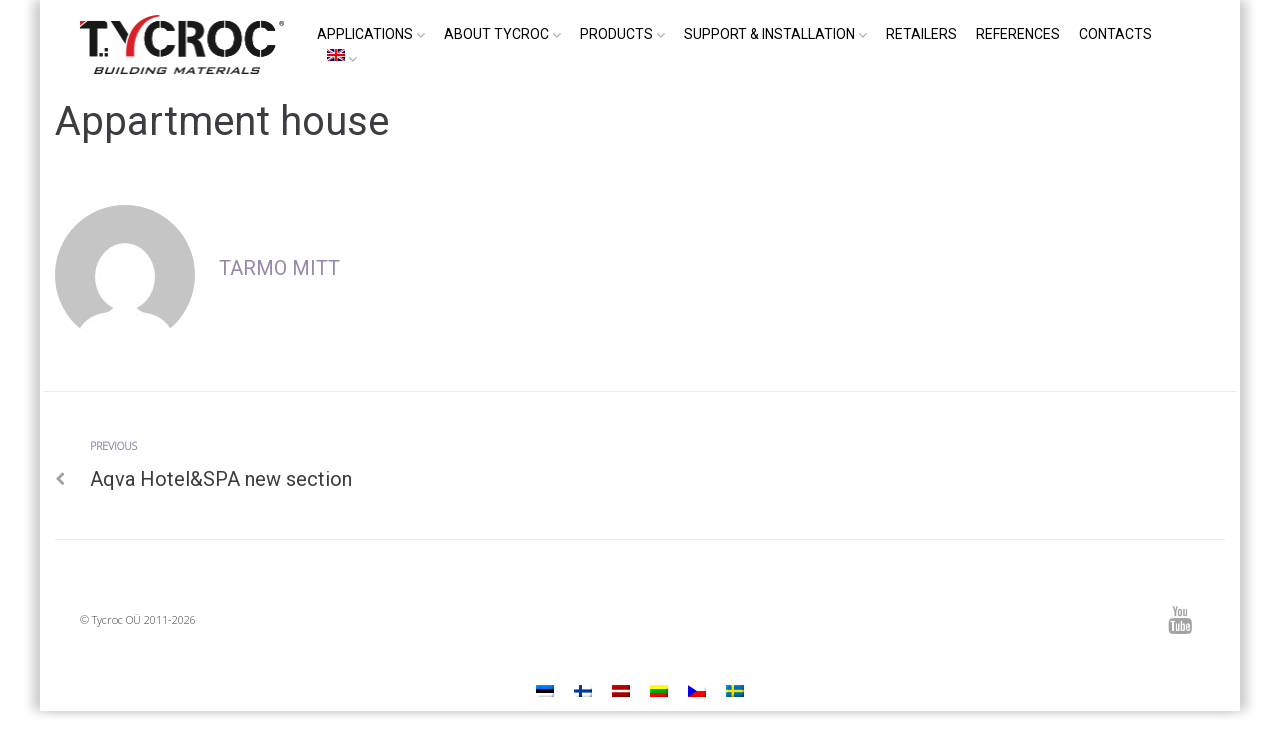

--- FILE ---
content_type: text/css
request_url: https://www.tycroc.com/wp-content/themes/kava/style.css?ver=1.2.5
body_size: 13402
content:
/*!
Theme Name: Kava
Theme URI:
Author: Zemez
Author URI:
Description: Kava is a perfectly balanced clean WordPress theme, fully compatible with Elementor. It is perfect for blogging, providing lots of blog variations and even more style settings, allowing everyone to customize its appearance: change logo, add sidebars and display widgets, select color schemes, etc. One of its main features is  full responsiveness, so it will look great on all kinds of devices. Kava theme works just fine with WooCommerce plugin, and will be a great choice for creating a web store. It possesses immaculate typography, and its stylish appearance will satisfy even the most demanding. Kava theme is easy-to-use and customize, providing the best experience for everyone.
Version: 1.2.5
License: GNU General Public License v2 or later
License URI: LICENSE
Text Domain: kava
Tags: custom-background, custom-logo, custom-menu, featured-images, threaded-comments, translation-ready

This theme, like WordPress, is licensed under the GPL.
Use it to make something cool, have fun, and share what you've learned with others.

Kava is based on Underscores https://underscores.me/, (C) 2012-2017 Automattic, Inc.
Underscores is distributed under the terms of the GNU GPL v2 or later.

Normalizing styles have been helped along thanks to the fine work of
Nicolas Gallagher and Jonathan Neal https://necolas.github.io/normalize.css/
*/
html {
    font-family: sans-serif;
    -webkit-text-size-adjust: 100%;
    -ms-text-size-adjust: 100%
}

body {
    margin: 0;
    background-color: white
}

article, aside, details, figcaption, figure, footer, header, main, menu, nav, section, summary {
    display: block
}

audio, canvas, progress, video {
    display: inline-block;
    vertical-align: baseline
}

audio:not([controls]) {
    display: none;
    height: 0
}

[hidden], template {
    display: none
}

a {
    background-color: transparent;
    text-decoration: none
}

a:active, a:hover {
    outline: 0
}

abbr[title] {
    border-bottom: 1px dotted
}

b, strong {
    font-weight: bold
}

dfn {
    font-style: italic
}

h1 {
    font-size: 2em;
    margin: 0.67em 0
}

mark {
    background: #ff0;
    color: #000
}

small {
    font-size: 80%
}

sub, sup {
    font-size: 75%;
    line-height: 0;
    position: relative;
    vertical-align: baseline
}

sup {
    top: -0.5em
}

sub {
    bottom: -0.25em
}

img {
    border: 0
}

svg:not(:root) {
    overflow: hidden
}

figure {
    margin: 0px
}

hr {
    box-sizing: content-box;
    height: 0
}

pre {
    overflow: auto
}

code, kbd, pre, samp {
    font-family: monospace, monospace;
    font-size: 1em
}

button, input, optgroup, select, textarea {
    color: inherit;
    font: inherit;
    margin: 0
}

button {
    overflow: visible
}

button, select {
    text-transform: none
}

button, html input[type="button"], input[type="reset"], input[type="submit"] {
    -webkit-appearance: button;
    cursor: pointer
}

button[disabled], html input[disabled] {
    cursor: default
}

button::-moz-focus-inner, input::-moz-focus-inner {
    border: 0;
    padding: 0
}

input {
    line-height: normal
}

input[type="checkbox"], input[type="radio"] {
    box-sizing: border-box;
    padding: 0
}

input[type="number"]::-webkit-inner-spin-button, input[type="number"]::-webkit-outer-spin-button {
    height: auto
}

input[type="search"] {
    -webkit-appearance: textfield;
    box-sizing: content-box
}

input[type="search"]::-webkit-search-cancel-button, input[type="search"]::-webkit-search-decoration {
    -webkit-appearance: none
}

fieldset {
    border: 1px solid #c0c0c0;
    margin: 0 2px;
    padding: 0.35em 0.625em 0.75em
}

legend {
    border: 0;
    padding: 0
}

textarea {
    overflow: auto
}

optgroup {
    font-weight: bold
}

table {
    border-collapse: collapse;
    border-spacing: 0
}

td, th {
    padding: 0
}

html {
    font-size: 16px;
    font-size: 1rem
}

h1, h2, h3, h4, h5, h6 {
    margin: 15px 0
}

p {
    margin: 0 0 1em
}

dfn, cite, em, i {
    font-style: italic
}

blockquote {
    font-size: 20px;
    font-size: 1.25rem
}

blockquote cite {
    font-size: 14px;
    font-size: 0.875rem
}

address {
    margin: 0 0 1.5em
}

pre {
    font-family: "Courier 10 Pitch", Courier, monospace;
    line-height: 1.6;
    overflow: auto;
    max-width: 100%;
    margin: 0 0 1.5em;
    padding: 1.5em;
    background: #eee;
    border: 1px solid #d4d4d4;
    white-space: pre;
    white-space: pre-wrap;
    word-wrap: break-word;
    font-size: 16px;
    font-size: 1rem
}

code, kbd, tt, var {
    font-family: Monaco, Consolas, "Andale Mono", "DejaVu Sans Mono", monospace;
    font-size: 15px;
    font-size: 0.9375rem
}

code {
    padding: 2px 5px;
    border: 1px solid #ebeced
}

abbr, acronym {
    cursor: help;
    border-bottom: 1px dotted #666
}

mark, ins {
    font-style: italic;
    text-decoration: none;
    border-bottom: 1px solid
}

big {
    font-size: 125%
}

.container {
    margin-left: auto;
    margin-right: auto;
    padding-left: 0.9375rem;
    padding-right: 0.9375rem
}

@media (min-width: 640px) {
    .container {
        max-width: 640px
    }
}

@media (min-width: 940px) {
    .container {
        max-width: 940px
    }
}

@media (min-width: 1120px) {
    .container {
        max-width: 1120px
    }
}

@media (min-width: 1200px) {
    .container {
        max-width: 1200px
    }
}

.container-fluid {
    margin-left: auto;
    margin-right: auto;
    padding-left: 0.9375rem;
    padding-right: 0.9375rem
}

.row {
    display: -webkit-flex;
    display: -ms-flexbox;
    display: flex;
    -webkit-flex-wrap: wrap;
    -ms-flex-wrap: wrap;
    flex-wrap: wrap;
    margin-left: -0.9375rem;
    margin-right: -0.9375rem
}

.col-xs-1, .col-xs-2, .col-xs-3, .col-xs-4, .col-xs-5, .col-xs-6, .col-xs-7, .col-xs-8, .col-xs-9, .col-xs-10, .col-xs-11, .col-xs-12, .col-sm-1, .col-sm-2, .col-sm-3, .col-sm-4, .col-sm-5, .col-sm-6, .col-sm-7, .col-sm-8, .col-sm-9, .col-sm-10, .col-sm-11, .col-sm-12, .col-md-1, .col-md-2, .col-md-3, .col-md-4, .col-md-5, .col-md-6, .col-md-7, .col-md-8, .col-md-9, .col-md-10, .col-md-11, .col-md-12, .col-lg-1, .col-lg-2, .col-lg-3, .col-lg-4, .col-lg-5, .col-lg-6, .col-lg-7, .col-lg-8, .col-lg-9, .col-lg-10, .col-lg-11, .col-lg-12, .col-xl-1, .col-xl-2, .col-xl-3, .col-xl-4, .col-xl-5, .col-xl-6, .col-xl-7, .col-xl-8, .col-xl-9, .col-xl-10, .col-xl-11, .col-xl-12 {
    position: relative;
    min-height: 1px;
    padding-left: 0.9375rem;
    padding-right: 0.9375rem
}

.col-xs-1 {
    -webkit-flex: 0 0 8.33333%;
    -ms-flex: 0 0 8.33333%;
    flex: 0 0 8.33333%;
    max-width: 8.33333%
}

.col-xs-2 {
    -webkit-flex: 0 0 16.66667%;
    -ms-flex: 0 0 16.66667%;
    flex: 0 0 16.66667%;
    max-width: 16.66667%
}

.col-xs-3 {
    -webkit-flex: 0 0 25%;
    -ms-flex: 0 0 25%;
    flex: 0 0 25%;
    max-width: 25%
}

.col-xs-4 {
    -webkit-flex: 0 0 33.33333%;
    -ms-flex: 0 0 33.33333%;
    flex: 0 0 33.33333%;
    max-width: 33.33333%
}

.col-xs-5 {
    -webkit-flex: 0 0 41.66667%;
    -ms-flex: 0 0 41.66667%;
    flex: 0 0 41.66667%;
    max-width: 41.66667%
}

.col-xs-6 {
    -webkit-flex: 0 0 50%;
    -ms-flex: 0 0 50%;
    flex: 0 0 50%;
    max-width: 50%
}

.col-xs-7 {
    -webkit-flex: 0 0 58.33333%;
    -ms-flex: 0 0 58.33333%;
    flex: 0 0 58.33333%;
    max-width: 58.33333%
}

.col-xs-8 {
    -webkit-flex: 0 0 66.66667%;
    -ms-flex: 0 0 66.66667%;
    flex: 0 0 66.66667%;
    max-width: 66.66667%
}

.col-xs-9 {
    -webkit-flex: 0 0 75%;
    -ms-flex: 0 0 75%;
    flex: 0 0 75%;
    max-width: 75%
}

.col-xs-10 {
    -webkit-flex: 0 0 83.33333%;
    -ms-flex: 0 0 83.33333%;
    flex: 0 0 83.33333%;
    max-width: 83.33333%
}

.col-xs-11 {
    -webkit-flex: 0 0 91.66667%;
    -ms-flex: 0 0 91.66667%;
    flex: 0 0 91.66667%;
    max-width: 91.66667%
}

.col-xs-12 {
    -webkit-flex: 0 0 100%;
    -ms-flex: 0 0 100%;
    flex: 0 0 100%;
    max-width: 100%
}

.col-xs-pull-0 {
    right: auto
}

.col-xs-pull-1 {
    right: 8.33333%
}

.col-xs-pull-2 {
    right: 16.66667%
}

.col-xs-pull-3 {
    right: 25%
}

.col-xs-pull-4 {
    right: 33.33333%
}

.col-xs-pull-5 {
    right: 41.66667%
}

.col-xs-pull-6 {
    right: 50%
}

.col-xs-pull-7 {
    right: 58.33333%
}

.col-xs-pull-8 {
    right: 66.66667%
}

.col-xs-pull-9 {
    right: 75%
}

.col-xs-pull-10 {
    right: 83.33333%
}

.col-xs-pull-11 {
    right: 91.66667%
}

.col-xs-pull-12 {
    right: 100%
}

.col-xs-push-0 {
    left: auto
}

.col-xs-push-1 {
    left: 8.33333%
}

.col-xs-push-2 {
    left: 16.66667%
}

.col-xs-push-3 {
    left: 25%
}

.col-xs-push-4 {
    left: 33.33333%
}

.col-xs-push-5 {
    left: 41.66667%
}

.col-xs-push-6 {
    left: 50%
}

.col-xs-push-7 {
    left: 58.33333%
}

.col-xs-push-8 {
    left: 66.66667%
}

.col-xs-push-9 {
    left: 75%
}

.col-xs-push-10 {
    left: 83.33333%
}

.col-xs-push-11 {
    left: 91.66667%
}

.col-xs-push-12 {
    left: 100%
}

.col-xs-offset-0 {
    margin-left: 0%
}

.col-xs-offset-1 {
    margin-left: 8.33333%
}

.col-xs-offset-2 {
    margin-left: 16.66667%
}

.col-xs-offset-3 {
    margin-left: 25%
}

.col-xs-offset-4 {
    margin-left: 33.33333%
}

.col-xs-offset-5 {
    margin-left: 41.66667%
}

.col-xs-offset-6 {
    margin-left: 50%
}

.col-xs-offset-7 {
    margin-left: 58.33333%
}

.col-xs-offset-8 {
    margin-left: 66.66667%
}

.col-xs-offset-9 {
    margin-left: 75%
}

.col-xs-offset-10 {
    margin-left: 83.33333%
}

.col-xs-offset-11 {
    margin-left: 91.66667%
}

.col-xs-offset-12 {
    margin-left: 100%
}

@media (min-width: 640px) {
    .col-sm-1 {
        -webkit-flex: 0 0 8.33333%;
        -ms-flex: 0 0 8.33333%;
        flex: 0 0 8.33333%;
        max-width: 8.33333%
    }

    .col-sm-2 {
        -webkit-flex: 0 0 16.66667%;
        -ms-flex: 0 0 16.66667%;
        flex: 0 0 16.66667%;
        max-width: 16.66667%
    }

    .col-sm-3 {
        -webkit-flex: 0 0 25%;
        -ms-flex: 0 0 25%;
        flex: 0 0 25%;
        max-width: 25%
    }

    .col-sm-4 {
        -webkit-flex: 0 0 33.33333%;
        -ms-flex: 0 0 33.33333%;
        flex: 0 0 33.33333%;
        max-width: 33.33333%
    }

    .col-sm-5 {
        -webkit-flex: 0 0 41.66667%;
        -ms-flex: 0 0 41.66667%;
        flex: 0 0 41.66667%;
        max-width: 41.66667%
    }

    .col-sm-6 {
        -webkit-flex: 0 0 50%;
        -ms-flex: 0 0 50%;
        flex: 0 0 50%;
        max-width: 50%
    }

    .col-sm-7 {
        -webkit-flex: 0 0 58.33333%;
        -ms-flex: 0 0 58.33333%;
        flex: 0 0 58.33333%;
        max-width: 58.33333%
    }

    .col-sm-8 {
        -webkit-flex: 0 0 66.66667%;
        -ms-flex: 0 0 66.66667%;
        flex: 0 0 66.66667%;
        max-width: 66.66667%
    }

    .col-sm-9 {
        -webkit-flex: 0 0 75%;
        -ms-flex: 0 0 75%;
        flex: 0 0 75%;
        max-width: 75%
    }

    .col-sm-10 {
        -webkit-flex: 0 0 83.33333%;
        -ms-flex: 0 0 83.33333%;
        flex: 0 0 83.33333%;
        max-width: 83.33333%
    }

    .col-sm-11 {
        -webkit-flex: 0 0 91.66667%;
        -ms-flex: 0 0 91.66667%;
        flex: 0 0 91.66667%;
        max-width: 91.66667%
    }

    .col-sm-12 {
        -webkit-flex: 0 0 100%;
        -ms-flex: 0 0 100%;
        flex: 0 0 100%;
        max-width: 100%
    }

    .col-sm-pull-0 {
        right: auto
    }

    .col-sm-pull-1 {
        right: 8.33333%
    }

    .col-sm-pull-2 {
        right: 16.66667%
    }

    .col-sm-pull-3 {
        right: 25%
    }

    .col-sm-pull-4 {
        right: 33.33333%
    }

    .col-sm-pull-5 {
        right: 41.66667%
    }

    .col-sm-pull-6 {
        right: 50%
    }

    .col-sm-pull-7 {
        right: 58.33333%
    }

    .col-sm-pull-8 {
        right: 66.66667%
    }

    .col-sm-pull-9 {
        right: 75%
    }

    .col-sm-pull-10 {
        right: 83.33333%
    }

    .col-sm-pull-11 {
        right: 91.66667%
    }

    .col-sm-pull-12 {
        right: 100%
    }

    .col-sm-push-0 {
        left: auto
    }

    .col-sm-push-1 {
        left: 8.33333%
    }

    .col-sm-push-2 {
        left: 16.66667%
    }

    .col-sm-push-3 {
        left: 25%
    }

    .col-sm-push-4 {
        left: 33.33333%
    }

    .col-sm-push-5 {
        left: 41.66667%
    }

    .col-sm-push-6 {
        left: 50%
    }

    .col-sm-push-7 {
        left: 58.33333%
    }

    .col-sm-push-8 {
        left: 66.66667%
    }

    .col-sm-push-9 {
        left: 75%
    }

    .col-sm-push-10 {
        left: 83.33333%
    }

    .col-sm-push-11 {
        left: 91.66667%
    }

    .col-sm-push-12 {
        left: 100%
    }

    .col-sm-offset-0 {
        margin-left: 0%
    }

    .col-sm-offset-1 {
        margin-left: 8.33333%
    }

    .col-sm-offset-2 {
        margin-left: 16.66667%
    }

    .col-sm-offset-3 {
        margin-left: 25%
    }

    .col-sm-offset-4 {
        margin-left: 33.33333%
    }

    .col-sm-offset-5 {
        margin-left: 41.66667%
    }

    .col-sm-offset-6 {
        margin-left: 50%
    }

    .col-sm-offset-7 {
        margin-left: 58.33333%
    }

    .col-sm-offset-8 {
        margin-left: 66.66667%
    }

    .col-sm-offset-9 {
        margin-left: 75%
    }

    .col-sm-offset-10 {
        margin-left: 83.33333%
    }

    .col-sm-offset-11 {
        margin-left: 91.66667%
    }

    .col-sm-offset-12 {
        margin-left: 100%
    }
}

@media (min-width: 940px) {
    .col-md-1 {
        -webkit-flex: 0 0 8.33333%;
        -ms-flex: 0 0 8.33333%;
        flex: 0 0 8.33333%;
        max-width: 8.33333%
    }

    .col-md-2 {
        -webkit-flex: 0 0 16.66667%;
        -ms-flex: 0 0 16.66667%;
        flex: 0 0 16.66667%;
        max-width: 16.66667%
    }

    .col-md-3 {
        -webkit-flex: 0 0 25%;
        -ms-flex: 0 0 25%;
        flex: 0 0 25%;
        max-width: 25%
    }

    .col-md-4 {
        -webkit-flex: 0 0 33.33333%;
        -ms-flex: 0 0 33.33333%;
        flex: 0 0 33.33333%;
        max-width: 33.33333%
    }

    .col-md-5 {
        -webkit-flex: 0 0 41.66667%;
        -ms-flex: 0 0 41.66667%;
        flex: 0 0 41.66667%;
        max-width: 41.66667%
    }

    .col-md-6 {
        -webkit-flex: 0 0 50%;
        -ms-flex: 0 0 50%;
        flex: 0 0 50%;
        max-width: 50%
    }

    .col-md-7 {
        -webkit-flex: 0 0 58.33333%;
        -ms-flex: 0 0 58.33333%;
        flex: 0 0 58.33333%;
        max-width: 58.33333%
    }

    .col-md-8 {
        -webkit-flex: 0 0 66.66667%;
        -ms-flex: 0 0 66.66667%;
        flex: 0 0 66.66667%;
        max-width: 66.66667%
    }

    .col-md-9 {
        -webkit-flex: 0 0 75%;
        -ms-flex: 0 0 75%;
        flex: 0 0 75%;
        max-width: 75%
    }

    .col-md-10 {
        -webkit-flex: 0 0 83.33333%;
        -ms-flex: 0 0 83.33333%;
        flex: 0 0 83.33333%;
        max-width: 83.33333%
    }

    .col-md-11 {
        -webkit-flex: 0 0 91.66667%;
        -ms-flex: 0 0 91.66667%;
        flex: 0 0 91.66667%;
        max-width: 91.66667%
    }

    .col-md-12 {
        -webkit-flex: 0 0 100%;
        -ms-flex: 0 0 100%;
        flex: 0 0 100%;
        max-width: 100%
    }

    .col-md-pull-0 {
        right: auto
    }

    .col-md-pull-1 {
        right: 8.33333%
    }

    .col-md-pull-2 {
        right: 16.66667%
    }

    .col-md-pull-3 {
        right: 25%
    }

    .col-md-pull-4 {
        right: 33.33333%
    }

    .col-md-pull-5 {
        right: 41.66667%
    }

    .col-md-pull-6 {
        right: 50%
    }

    .col-md-pull-7 {
        right: 58.33333%
    }

    .col-md-pull-8 {
        right: 66.66667%
    }

    .col-md-pull-9 {
        right: 75%
    }

    .col-md-pull-10 {
        right: 83.33333%
    }

    .col-md-pull-11 {
        right: 91.66667%
    }

    .col-md-pull-12 {
        right: 100%
    }

    .col-md-push-0 {
        left: auto
    }

    .col-md-push-1 {
        left: 8.33333%
    }

    .col-md-push-2 {
        left: 16.66667%
    }

    .col-md-push-3 {
        left: 25%
    }

    .col-md-push-4 {
        left: 33.33333%
    }

    .col-md-push-5 {
        left: 41.66667%
    }

    .col-md-push-6 {
        left: 50%
    }

    .col-md-push-7 {
        left: 58.33333%
    }

    .col-md-push-8 {
        left: 66.66667%
    }

    .col-md-push-9 {
        left: 75%
    }

    .col-md-push-10 {
        left: 83.33333%
    }

    .col-md-push-11 {
        left: 91.66667%
    }

    .col-md-push-12 {
        left: 100%
    }

    .col-md-offset-0 {
        margin-left: 0%
    }

    .col-md-offset-1 {
        margin-left: 8.33333%
    }

    .col-md-offset-2 {
        margin-left: 16.66667%
    }

    .col-md-offset-3 {
        margin-left: 25%
    }

    .col-md-offset-4 {
        margin-left: 33.33333%
    }

    .col-md-offset-5 {
        margin-left: 41.66667%
    }

    .col-md-offset-6 {
        margin-left: 50%
    }

    .col-md-offset-7 {
        margin-left: 58.33333%
    }

    .col-md-offset-8 {
        margin-left: 66.66667%
    }

    .col-md-offset-9 {
        margin-left: 75%
    }

    .col-md-offset-10 {
        margin-left: 83.33333%
    }

    .col-md-offset-11 {
        margin-left: 91.66667%
    }

    .col-md-offset-12 {
        margin-left: 100%
    }
}

@media (min-width: 1120px) {
    .col-lg-1 {
        -webkit-flex: 0 0 8.33333%;
        -ms-flex: 0 0 8.33333%;
        flex: 0 0 8.33333%;
        max-width: 8.33333%
    }

    .col-lg-2 {
        -webkit-flex: 0 0 16.66667%;
        -ms-flex: 0 0 16.66667%;
        flex: 0 0 16.66667%;
        max-width: 16.66667%
    }

    .col-lg-3 {
        -webkit-flex: 0 0 25%;
        -ms-flex: 0 0 25%;
        flex: 0 0 25%;
        max-width: 25%
    }

    .col-lg-4 {
        -webkit-flex: 0 0 33.33333%;
        -ms-flex: 0 0 33.33333%;
        flex: 0 0 33.33333%;
        max-width: 33.33333%
    }

    .col-lg-5 {
        -webkit-flex: 0 0 41.66667%;
        -ms-flex: 0 0 41.66667%;
        flex: 0 0 41.66667%;
        max-width: 41.66667%
    }

    .col-lg-6 {
        -webkit-flex: 0 0 50%;
        -ms-flex: 0 0 50%;
        flex: 0 0 50%;
        max-width: 50%
    }

    .col-lg-7 {
        -webkit-flex: 0 0 58.33333%;
        -ms-flex: 0 0 58.33333%;
        flex: 0 0 58.33333%;
        max-width: 58.33333%
    }

    .col-lg-8 {
        -webkit-flex: 0 0 66.66667%;
        -ms-flex: 0 0 66.66667%;
        flex: 0 0 66.66667%;
        max-width: 66.66667%
    }

    .col-lg-9 {
        -webkit-flex: 0 0 75%;
        -ms-flex: 0 0 75%;
        flex: 0 0 75%;
        max-width: 75%
    }

    .col-lg-10 {
        -webkit-flex: 0 0 83.33333%;
        -ms-flex: 0 0 83.33333%;
        flex: 0 0 83.33333%;
        max-width: 83.33333%
    }

    .col-lg-11 {
        -webkit-flex: 0 0 91.66667%;
        -ms-flex: 0 0 91.66667%;
        flex: 0 0 91.66667%;
        max-width: 91.66667%
    }

    .col-lg-12 {
        -webkit-flex: 0 0 100%;
        -ms-flex: 0 0 100%;
        flex: 0 0 100%;
        max-width: 100%
    }

    .col-lg-pull-0 {
        right: auto
    }

    .col-lg-pull-1 {
        right: 8.33333%
    }

    .col-lg-pull-2 {
        right: 16.66667%
    }

    .col-lg-pull-3 {
        right: 25%
    }

    .col-lg-pull-4 {
        right: 33.33333%
    }

    .col-lg-pull-5 {
        right: 41.66667%
    }

    .col-lg-pull-6 {
        right: 50%
    }

    .col-lg-pull-7 {
        right: 58.33333%
    }

    .col-lg-pull-8 {
        right: 66.66667%
    }

    .col-lg-pull-9 {
        right: 75%
    }

    .col-lg-pull-10 {
        right: 83.33333%
    }

    .col-lg-pull-11 {
        right: 91.66667%
    }

    .col-lg-pull-12 {
        right: 100%
    }

    .col-lg-push-0 {
        left: auto
    }

    .col-lg-push-1 {
        left: 8.33333%
    }

    .col-lg-push-2 {
        left: 16.66667%
    }

    .col-lg-push-3 {
        left: 25%
    }

    .col-lg-push-4 {
        left: 33.33333%
    }

    .col-lg-push-5 {
        left: 41.66667%
    }

    .col-lg-push-6 {
        left: 50%
    }

    .col-lg-push-7 {
        left: 58.33333%
    }

    .col-lg-push-8 {
        left: 66.66667%
    }

    .col-lg-push-9 {
        left: 75%
    }

    .col-lg-push-10 {
        left: 83.33333%
    }

    .col-lg-push-11 {
        left: 91.66667%
    }

    .col-lg-push-12 {
        left: 100%
    }

    .col-lg-offset-0 {
        margin-left: 0%
    }

    .col-lg-offset-1 {
        margin-left: 8.33333%
    }

    .col-lg-offset-2 {
        margin-left: 16.66667%
    }

    .col-lg-offset-3 {
        margin-left: 25%
    }

    .col-lg-offset-4 {
        margin-left: 33.33333%
    }

    .col-lg-offset-5 {
        margin-left: 41.66667%
    }

    .col-lg-offset-6 {
        margin-left: 50%
    }

    .col-lg-offset-7 {
        margin-left: 58.33333%
    }

    .col-lg-offset-8 {
        margin-left: 66.66667%
    }

    .col-lg-offset-9 {
        margin-left: 75%
    }

    .col-lg-offset-10 {
        margin-left: 83.33333%
    }

    .col-lg-offset-11 {
        margin-left: 91.66667%
    }

    .col-lg-offset-12 {
        margin-left: 100%
    }
}

@media (min-width: 1200px) {
    .col-xl-1 {
        -webkit-flex: 0 0 8.33333%;
        -ms-flex: 0 0 8.33333%;
        flex: 0 0 8.33333%;
        max-width: 8.33333%
    }

    .col-xl-2 {
        -webkit-flex: 0 0 16.66667%;
        -ms-flex: 0 0 16.66667%;
        flex: 0 0 16.66667%;
        max-width: 16.66667%
    }

    .col-xl-3 {
        -webkit-flex: 0 0 25%;
        -ms-flex: 0 0 25%;
        flex: 0 0 25%;
        max-width: 25%
    }

    .col-xl-4 {
        -webkit-flex: 0 0 33.33333%;
        -ms-flex: 0 0 33.33333%;
        flex: 0 0 33.33333%;
        max-width: 33.33333%
    }

    .col-xl-5 {
        -webkit-flex: 0 0 41.66667%;
        -ms-flex: 0 0 41.66667%;
        flex: 0 0 41.66667%;
        max-width: 41.66667%
    }

    .col-xl-6 {
        -webkit-flex: 0 0 50%;
        -ms-flex: 0 0 50%;
        flex: 0 0 50%;
        max-width: 50%
    }

    .col-xl-7 {
        -webkit-flex: 0 0 58.33333%;
        -ms-flex: 0 0 58.33333%;
        flex: 0 0 58.33333%;
        max-width: 58.33333%
    }

    .col-xl-8 {
        -webkit-flex: 0 0 66.66667%;
        -ms-flex: 0 0 66.66667%;
        flex: 0 0 66.66667%;
        max-width: 66.66667%
    }

    .col-xl-9 {
        -webkit-flex: 0 0 75%;
        -ms-flex: 0 0 75%;
        flex: 0 0 75%;
        max-width: 75%
    }

    .col-xl-10 {
        -webkit-flex: 0 0 83.33333%;
        -ms-flex: 0 0 83.33333%;
        flex: 0 0 83.33333%;
        max-width: 83.33333%
    }

    .col-xl-11 {
        -webkit-flex: 0 0 91.66667%;
        -ms-flex: 0 0 91.66667%;
        flex: 0 0 91.66667%;
        max-width: 91.66667%
    }

    .col-xl-12 {
        -webkit-flex: 0 0 100%;
        -ms-flex: 0 0 100%;
        flex: 0 0 100%;
        max-width: 100%
    }

    .col-xl-pull-0 {
        right: auto
    }

    .col-xl-pull-1 {
        right: 8.33333%
    }

    .col-xl-pull-2 {
        right: 16.66667%
    }

    .col-xl-pull-3 {
        right: 25%
    }

    .col-xl-pull-4 {
        right: 33.33333%
    }

    .col-xl-pull-5 {
        right: 41.66667%
    }

    .col-xl-pull-6 {
        right: 50%
    }

    .col-xl-pull-7 {
        right: 58.33333%
    }

    .col-xl-pull-8 {
        right: 66.66667%
    }

    .col-xl-pull-9 {
        right: 75%
    }

    .col-xl-pull-10 {
        right: 83.33333%
    }

    .col-xl-pull-11 {
        right: 91.66667%
    }

    .col-xl-pull-12 {
        right: 100%
    }

    .col-xl-push-0 {
        left: auto
    }

    .col-xl-push-1 {
        left: 8.33333%
    }

    .col-xl-push-2 {
        left: 16.66667%
    }

    .col-xl-push-3 {
        left: 25%
    }

    .col-xl-push-4 {
        left: 33.33333%
    }

    .col-xl-push-5 {
        left: 41.66667%
    }

    .col-xl-push-6 {
        left: 50%
    }

    .col-xl-push-7 {
        left: 58.33333%
    }

    .col-xl-push-8 {
        left: 66.66667%
    }

    .col-xl-push-9 {
        left: 75%
    }

    .col-xl-push-10 {
        left: 83.33333%
    }

    .col-xl-push-11 {
        left: 91.66667%
    }

    .col-xl-push-12 {
        left: 100%
    }

    .col-xl-offset-0 {
        margin-left: 0%
    }

    .col-xl-offset-1 {
        margin-left: 8.33333%
    }

    .col-xl-offset-2 {
        margin-left: 16.66667%
    }

    .col-xl-offset-3 {
        margin-left: 25%
    }

    .col-xl-offset-4 {
        margin-left: 33.33333%
    }

    .col-xl-offset-5 {
        margin-left: 41.66667%
    }

    .col-xl-offset-6 {
        margin-left: 50%
    }

    .col-xl-offset-7 {
        margin-left: 58.33333%
    }

    .col-xl-offset-8 {
        margin-left: 66.66667%
    }

    .col-xl-offset-9 {
        margin-left: 75%
    }

    .col-xl-offset-10 {
        margin-left: 83.33333%
    }

    .col-xl-offset-11 {
        margin-left: 91.66667%
    }

    .col-xl-offset-12 {
        margin-left: 100%
    }
}

.col-xs-first {
    -webkit-order: -1;
    -ms-flex-order: -1;
    order: -1
}

.col-xs-last {
    -webkit-order: 1;
    -ms-flex-order: 1;
    order: 1
}

@media (min-width: 640px) {
    .col-sm-first {
        -webkit-order: -1;
        -ms-flex-order: -1;
        order: -1
    }

    .col-sm-last {
        -webkit-order: 1;
        -ms-flex-order: 1;
        order: 1
    }
}

@media (min-width: 940px) {
    .col-md-first {
        -webkit-order: -1;
        -ms-flex-order: -1;
        order: -1
    }

    .col-md-last {
        -webkit-order: 1;
        -ms-flex-order: 1;
        order: 1
    }
}

@media (min-width: 1120px) {
    .col-lg-first {
        -webkit-order: -1;
        -ms-flex-order: -1;
        order: -1
    }

    .col-lg-last {
        -webkit-order: 1;
        -ms-flex-order: 1;
        order: 1
    }
}

@media (min-width: 1200px) {
    .col-xl-first {
        -webkit-order: -1;
        -ms-flex-order: -1;
        order: -1
    }

    .col-xl-last {
        -webkit-order: 1;
        -ms-flex-order: 1;
        order: 1
    }
}

.row-xs-top {
    -webkit-align-items: flex-start;
    -ms-flex-align: start;
    align-items: flex-start
}

.row-xs-center {
    -webkit-align-items: center;
    -ms-flex-align: center;
    align-items: center
}

.row-xs-bottom {
    -webkit-align-items: flex-end;
    -ms-flex-align: end;
    align-items: flex-end
}

@media (min-width: 640px) {
    .row-sm-top {
        -webkit-align-items: flex-start;
        -ms-flex-align: start;
        align-items: flex-start
    }

    .row-sm-center {
        -webkit-align-items: center;
        -ms-flex-align: center;
        align-items: center
    }

    .row-sm-bottom {
        -webkit-align-items: flex-end;
        -ms-flex-align: end;
        align-items: flex-end
    }
}

@media (min-width: 940px) {
    .row-md-top {
        -webkit-align-items: flex-start;
        -ms-flex-align: start;
        align-items: flex-start
    }

    .row-md-center {
        -webkit-align-items: center;
        -ms-flex-align: center;
        align-items: center
    }

    .row-md-bottom {
        -webkit-align-items: flex-end;
        -ms-flex-align: end;
        align-items: flex-end
    }
}

@media (min-width: 1120px) {
    .row-lg-top {
        -webkit-align-items: flex-start;
        -ms-flex-align: start;
        align-items: flex-start
    }

    .row-lg-center {
        -webkit-align-items: center;
        -ms-flex-align: center;
        align-items: center
    }

    .row-lg-bottom {
        -webkit-align-items: flex-end;
        -ms-flex-align: end;
        align-items: flex-end
    }
}

@media (min-width: 1200px) {
    .row-xl-top {
        -webkit-align-items: flex-start;
        -ms-flex-align: start;
        align-items: flex-start
    }

    .row-xl-center {
        -webkit-align-items: center;
        -ms-flex-align: center;
        align-items: center
    }

    .row-xl-bottom {
        -webkit-align-items: flex-end;
        -ms-flex-align: end;
        align-items: flex-end
    }
}

.col-xs-top {
    -webkit-align-self: flex-start;
    -ms-flex-item-align: start;
    align-self: flex-start
}

.col-xs-center {
    -webkit-align-self: center;
    -ms-flex-item-align: center;
    align-self: center
}

.col-xs-bottom {
    -webkit-align-self: flex-end;
    -ms-flex-item-align: end;
    align-self: flex-end
}

@media (min-width: 640px) {
    .col-sm-top {
        -webkit-align-self: flex-start;
        -ms-flex-item-align: start;
        align-self: flex-start
    }

    .col-sm-center {
        -webkit-align-self: center;
        -ms-flex-item-align: center;
        align-self: center
    }

    .col-sm-bottom {
        -webkit-align-self: flex-end;
        -ms-flex-item-align: end;
        align-self: flex-end
    }
}

@media (min-width: 940px) {
    .col-md-top {
        -webkit-align-self: flex-start;
        -ms-flex-item-align: start;
        align-self: flex-start
    }

    .col-md-center {
        -webkit-align-self: center;
        -ms-flex-item-align: center;
        align-self: center
    }

    .col-md-bottom {
        -webkit-align-self: flex-end;
        -ms-flex-item-align: end;
        align-self: flex-end
    }
}

@media (min-width: 1120px) {
    .col-lg-top {
        -webkit-align-self: flex-start;
        -ms-flex-item-align: start;
        align-self: flex-start
    }

    .col-lg-center {
        -webkit-align-self: center;
        -ms-flex-item-align: center;
        align-self: center
    }

    .col-lg-bottom {
        -webkit-align-self: flex-end;
        -ms-flex-item-align: end;
        align-self: flex-end
    }
}

@media (min-width: 1200px) {
    .col-xl-top {
        -webkit-align-self: flex-start;
        -ms-flex-item-align: start;
        align-self: flex-start
    }

    .col-xl-center {
        -webkit-align-self: center;
        -ms-flex-item-align: center;
        align-self: center
    }

    .col-xl-bottom {
        -webkit-align-self: flex-end;
        -ms-flex-item-align: end;
        align-self: flex-end
    }
}

html {
    box-sizing: border-box
}

*, *:before, *:after {
    box-sizing: inherit
}

img {
    height: auto;
    max-width: 100%
}

blockquote, q {
    quotes: none
}

blockquote:before, blockquote:after, q:before, q:after {
    content: ''
}

blockquote {
    position: relative;
    margin: 35px 0;
    padding: 0 0 0 60px;
    font-size: 18px;
    font-size: 1.125rem;
    font-weight: 400;
    line-height: 1.45;
    font-style: italic
}

@media (min-width: 640px) {
    blockquote {
        font-size: 22px;
        font-size: 1.375rem
    }
}

@media (min-width: 940px) {
    blockquote {
        font-size: 28px;
        font-size: 1.75rem
    }
}

blockquote p {
    margin: 0
}

blockquote p + p {
    margin-top: 1em
}

blockquote cite {
    display: block;
    margin-top: 5px;
    font-style: normal
}

blockquote cite:before {
    content: "- "
}

blockquote:before {
    content: "\f10d";
    display: inline-block;
    font: normal normal normal 14px/1 FontAwesome;
    font-size: inherit;
    -webkit-font-smoothing: antialiased;
    -moz-osx-font-smoothing: grayscale;
    position: absolute;
    font-size: 30px;
    top: 0;
    left: 10px
}

hr {
    background-color: #ebeced;
    border: 0;
    height: 1px;
    margin: 1.5em 0
}

.edit-link {
    display: inline-block;
    margin-top: 15px
}

ul, ol {
    margin: 0 0 1.5em 1.5em;
    padding-left: 0;
    padding-right: 0
}

ul {
    list-style: disc
}

ol {
    list-style: decimal
}

li > ul, li > ol {
    margin-bottom: 0;
    margin-left: 1.5em
}

dt {
    font-weight: bold
}

dd {
    margin: 0 1.5em 1.5em
}

.inline-list {
    padding: 0;
    margin: 0;
    list-style: none
}

.inline-list li {
    display: inline-block;
    vertical-align: top
}

#toTop {
    overflow: hidden;
    display: none;
    text-decoration: none;
    position: fixed;
    bottom: 15px;
    right: -999em;
    z-index: 999
}

#toTop:before {
    content: "\f106";
    display: inline-block;
    font: normal normal normal 14px/1 FontAwesome;
    font-size: inherit;
    -webkit-font-smoothing: antialiased;
    -moz-osx-font-smoothing: grayscale;
    width: 100%;
    font-size: 25px
}

#toTop:focus {
    outline: none
}

@media (min-width: 640px) {
    #toTop {
        right: 20px
    }
}

.page-preloader-cover {
    position: fixed;
    z-index: 1200;
    top: 0;
    left: 0;
    display: block;
    width: 100%;
    height: 100%;
    background-color: #fff
}

.page-preloader {
    position: relative;
    display: block;
    left: 50%;
    top: 50%;
    border-radius: 50%;
    width: 30px;
    height: 30px;
    border: 3px solid transparent;
    margin: -16.5px 0 0 -16.5px;
    -webkit-animation: tm_spin 1s linear infinite;
    animation: tm_spin 1s linear infinite;
    z-index: 11
}

@-webkit-keyframes tm_spin {
    0% {
        -webkit-transform: rotate(0deg);
        transform: rotate(0deg)
    }
    100% {
        -webkit-transform: rotate(360deg);
        transform: rotate(360deg)
    }
}

@keyframes tm_spin {
    0% {
        -webkit-transform: rotate(0deg);
        transform: rotate(0deg)
    }
    100% {
        -webkit-transform: rotate(360deg);
        transform: rotate(360deg)
    }
}

button, input[type='button'], input[type='reset'], input[type='submit'] {
    display: inline-block;
    max-width: 100%;
    padding: 12px 20px;
    cursor: pointer;
    text-align: center;
    white-space: nowrap;
    text-transform: uppercase;
    text-overflow: ellipsis;
    text-decoration: none;
    border: none;
    border-radius: 4px;
    box-shadow: none;
    transition: all 0.3s ease
}

.btn {
    text-decoration: none;
    display: inline-block;
    max-width: 100%;
    padding: 12px 20px;
    cursor: pointer;
    text-align: center;
    white-space: nowrap;
    text-transform: uppercase;
    text-overflow: ellipsis;
    text-decoration: none;
    border: none;
    border-radius: 4px;
    box-shadow: none;
    transition: all 0.3s ease
}

.btn.invert-button {
    border: 1px solid #fff;
    background: none
}

.btn-icon:before {
    display: inline-block;
    font: normal normal normal 14px/1 FontAwesome;
    font-size: inherit;
    -webkit-font-smoothing: antialiased;
    -moz-osx-font-smoothing: grayscale;
    font-size: 35px;
    font-size: 2.1875rem;
    content: '\f178'
}

.btn-text-icon {
    font-size: 14px;
    font-size: 0.875rem;
    text-transform: uppercase;
    font-weight: 500
}

.btn-text-icon:after {
    -webkit-transform: translateY(-1px);
    -ms-transform: translateY(-1px);
    transform: translateY(-1px);
    display: inline-block;
    font: normal normal normal 14px/1 FontAwesome;
    font-size: inherit;
    -webkit-font-smoothing: antialiased;
    -moz-osx-font-smoothing: grayscale;
    font-size: 12px;
    font-size: 0.75rem;
    content: '\f061';
    margin-left: 6px
}

input[type='text'], input[type='email'], input[type='url'], input[type='password'], input[type='search'], input[type='number'], input[type='tel'], input[type='range'], input[type='date'], input[type='month'], input[type='week'], input[type='time'], input[type='datetime'], input[type='datetime-local'], select, textarea {
    width: 100%;
    box-sizing: border-box;
    padding: 8px 12px;
    border: 1px solid #ebeced;
    background-color: #fff;
    border-radius: 4px
}

input[type='text']:focus, input[type='email']:focus, input[type='url']:focus, input[type='password']:focus, input[type='search']:focus, input[type='number']:focus, input[type='tel']:focus, input[type='range']:focus, input[type='date']:focus, input[type='month']:focus, input[type='week']:focus, input[type='time']:focus, input[type='datetime']:focus, input[type='datetime-local']:focus, select:focus, textarea:focus {
    outline: none;
    box-shadow: 0 5px 32px rgba(103, 122, 141, 0.17)
}

button:focus, input[type='submit']:focus, input[type='reset']:focus {
    outline: none
}

input[type='submit'], input[type='reset'] {
    font-size: 11px;
    font-size: 0.6875rem;
    font-weight: 600
}

select {
    border: 1px solid #ebeced
}

textarea {
    min-height: 150px;
    resize: vertical;
    overflow: auto
}

::-moz-placeholder {
    opacity: 1
}

:-moz-placeholder {
    opacity: 1
}

.search-form {
    display: -webkit-flex;
    display: -ms-flexbox;
    display: flex;
    -webkit-align-items: center;
    -ms-flex-align: center;
    align-items: center
}

.search-form label {
    width: 100%
}

.search-form__field[type='search'] {
    box-sizing: border-box
}

.search-form__submit.btn {
    padding: 11px;
    margin-left: 10px;
    font-size: 13px;
    font-size: 0.8125rem
}

.post-password-form label {
    display: inline-block
}

a {
    text-decoration: none;
    transition: all 0.3s ease
}

a:focus {
    outline: none
}

a:hover, a:active {
    text-decoration: none
}

h1 a, h2 a, h3 a, h4 a, h5 a, h6 a {
    color: inherit
}

.main-navigation ul {
    list-style: none;
    margin: 0;
    padding-left: 0
}

.main-navigation ul ul {
    padding-top: 10px;
    padding-bottom: 10px;
    box-shadow: 0 3px 18px rgba(0, 0, 0, 0.15);
    position: absolute;
    top: 100%;
    left: -999em;
    z-index: 99999;
    background-color: #fff
}

.main-navigation ul ul ul {
    left: -999em;
    top: -10px
}

.main-navigation ul ul li {
    padding: 5px 20px
}

.main-navigation ul ul li:hover > ul, .main-navigation ul ul li.focus > ul {
    left: 100%
}

.main-navigation ul ul a {
    width: 150px
}

.main-navigation ul li:hover > ul, .main-navigation ul li.focus > ul {
    left: auto
}

.main-navigation li {
    position: relative;
    display: inline-block
}

.main-navigation .menu > li {
    padding: 3px 3px 2px;
    margin-left: 10px
}

.main-navigation .menu > li:first-child {
    margin-left: 0
}

.main-navigation .menu > li.menu-item-has-children {
    padding-right: 15px
}

.main-navigation a {
    display: inline-block;
    text-decoration: none
}

.main-navigation li.menu-item-has-children:before {
    position: absolute;
    top: 6px;
    right: 3px;
    display: inline-block;
    font: normal normal normal 14px/1 FontAwesome;
    font-size: inherit;
    -webkit-font-smoothing: antialiased;
    -moz-osx-font-smoothing: grayscale;
    content: '\f107'
}

.menu-item-has-children .main-navigation li.menu-item-has-children:before {
    top: 7px;
    content: '\f105';
    right: 12px
}

.main-navigation.mobile-menu {
    position: fixed;
    top: 0;
    right: -70%;
    width: 70%;
    height: 100vh;
    margin: 0;
    background-color: #f1f4f6;
    z-index: 998;
    transition: all 0.3s cubic-bezier(0.35, 0.19, 0.45, 0.91)
}

.main-navigation.mobile-menu.mobile-menu-open {
    right: 0
}

.main-navigation.mobile-menu .main-navigation-inner {
    overflow-y: scroll;
    height: 100%
}

.main-navigation.mobile-menu .menu {
    margin: 20px
}

body.admin-bar .main-navigation.mobile-menu .menu {
    margin-top: 66px
}

.main-navigation.mobile-menu .menu li {
    display: block;
    margin: 5px 15px;
    padding: 0
}

.main-navigation.mobile-menu .sub-menu {
    position: initial;
    padding: 0;
    background: none;
    box-shadow: none
}

.main-navigation.mobile-menu .sub-menu li a {
    width: auto
}

.main-navigation.mobile-menu .menu-item-has-children:before {
    content: none
}

.mobile-menu-toggle-button {
    position: absolute;
    width: 35px;
    height: 35px;
    left: -45px;
    top: 10px;
    padding: 0;
    box-shadow: -2px 2px 7px rgba(0, 0, 0, 0.3)
}

body.admin-bar .mobile-menu-toggle-button {
    top: 56px
}

body.admin-bar .mobile-menu-toggle-button {
    top: 56px
}

body.admin-bar .mobile-menu .menu {
    margin-top: 46px
}

.comment-navigation, .posts-navigation, .pagination {
    overflow: hidden;
    padding-top: 40px;
    border-top: 1px solid #ebeced
}

.comment-navigation .nav-links, .posts-navigation .nav-links, .pagination .nav-links {
    font-weight: 400
}

.pagination .page-numbers {
    outline: none;
    margin-right: 7px
}

.pagination .page-numbers:last-child {
    margin-right: 0
}

.pagination .page-numbers.prev {
    margin-right: 20px
}

.pagination .page-numbers.next {
    margin-left: 10px
}

.pagination .page-numbers:not(.prev):not(.next):not(.dots) {
    border-radius: 4px;
    display: inline-block;
    width: 33px;
    height: 33px;
    text-align: center;
    line-height: 33px;
    border: 1px solid #ebeced
}

.pagination .page-numbers:not(.prev):not(.next):not(.dots):hover, .pagination .page-numbers:not(.prev):not(.next):not(.dots).current {
    background-color: #ebeced
}

.page-links > span, .page-links > a {
    border-radius: 4px;
    display: inline-block;
    width: 33px;
    height: 33px;
    text-align: center;
    font-size: 14px;
    font-size: 0.875rem;
    line-height: 33px;
    border: 1px solid #ebeced;
    margin: 5px 5px 5px 0
}

.page-links > span:last-child, .page-links > a:last-child {
    margin-right: 0
}

.page-links > span, .page-links > a:hover {
    background-color: #ebeced
}

.comment-navigation .nav-previous, .posts-navigation .nav-previous {
    float: left;
    width: 50%
}

.comment-navigation .nav-previous i, .posts-navigation .nav-previous i {
    margin-right: 2px
}

.comment-navigation .nav-next, .posts-navigation .nav-next {
    float: right;
    text-align: right;
    width: 50%
}

.comment-navigation .nav-next i, .posts-navigation .nav-next i {
    margin-left: 2px
}

.posts-list--creative.list-style-default + .navigation, .posts-list--default.list-style-v9 + .navigation, .posts-list--grid.list-style-v9 + .navigation, .posts-list--vertical-justify.list-style-v6 + .navigation {
    border: none;
    margin-top: 0
}

.posts-list--creative.list-style-default + .navigation .nav-links, .posts-list--default.list-style-v9 + .navigation .nav-links, .posts-list--creative.list-style-v2 + .navigation .nav-links, .posts-list--grid.list-style-v4 + .navigation .nav-links, .posts-list--grid.list-style-v5 + .navigation .nav-links, .posts-list--grid.list-style-v9 + .navigation .nav-links, .posts-list--masonry.list-style-v4 + .navigation .nav-links, .posts-list--masonry.list-style-v9 + .navigation .nav-links, .posts-list--vertical-justify.list-style-v4 + .navigation .nav-links, .posts-list--vertical-justify.list-style-v5 + .navigation .nav-links, .posts-list--vertical-justify.list-style-v6 + .navigation .nav-links, .posts-list--vertical-justify.list-style-v9 + .navigation .nav-links, .posts-list--vertical-justify.list-style-v10 + .navigation .nav-links {
    max-width: 1200px;
    margin-left: auto;
    margin-right: auto;
    padding-left: 0.9375rem;
    padding-right: 0.9375rem
}

.post-navigation {
    overflow: hidden;
    margin: 45px 0 40px;
    padding-bottom: 45px;
    border-bottom: 1px solid #ebeced
}

.post-navigation .nav-links {
    font-weight: 400
}

.post-navigation .nav-links .post-title {
    margin: 0
}

@media (max-width: 639px) {
    .post-navigation .nav-links .post-title {
        font-size: 16px;
        font-size: 1rem
    }
}

.post-navigation .nav-links i {
    position: absolute;
    top: 32px
}

@media (min-width: 640px) {
    .post-navigation .nav-links i {
        top: 35px
    }
}

.post-navigation .nav-text {
    margin-bottom: 10px;
    font-size: 11px;
    font-size: 0.6875rem;
    font-weight: 600;
    text-transform: uppercase
}

.post-navigation .nav-previous, .post-navigation .nav-next {
    position: relative
}

@media (min-width: 640px) {
    .post-navigation .nav-previous, .post-navigation .nav-next {
        width: 50%
    }
}

.post-navigation .nav-previous {
    padding: 0 15px 0 35px
}

@media (min-width: 640px) {
    .post-navigation .nav-previous {
        float: left
    }
}

.post-navigation .nav-previous i {
    left: 0
}

.post-navigation .nav-next {
    text-align: right;
    padding: 0 35px 0 15px
}

@media (min-width: 640px) {
    .post-navigation .nav-next {
        float: right
    }
}

.post-navigation .nav-next i {
    right: 0
}

@media (max-width: 639px) {
    .post-navigation .nav-previous + .nav-next {
        margin-top: 30px
    }
}

.social-list .menu-item > a {
    display: block;
    text-decoration: none;
    text-align: center
}

.social-list .menu-item > a:hover {
    text-decoration: none
}

.social-list .menu-item > a:focus {
    outline: none
}

.social-list .menu-item > a[href*="500px.com"]::before {
    content: '\f26e'
}

.social-list .menu-item > a[href*="angel.co"]::before {
    content: '\f209'
}

.social-list .menu-item > a[href*="codepen.io"]::before {
    content: '\f1cb'
}

.social-list .menu-item > a[href*="del.icio"]::before, .social-list .menu-item > a[href*="delicious.com"]::before {
    content: '\f1a5'
}

.social-list .menu-item > a[href*="digg.com"]::before {
    content: '\f1a6'
}

.social-list .menu-item > a[href*="dribbble.com"]::before {
    content: '\f17d'
}

.social-list .menu-item > a[href*="dropbox.com"]::before {
    content: '\f16b'
}

.social-list .menu-item > a[href*="facebook.com"]::before {
    content: '\f09a'
}

.social-list .menu-item > a[href*="foursquare.com"]::before {
    content: '\f180'
}

.social-list .menu-item > a[href*="flickr.com"]::before {
    content: '\f16e'
}

.social-list .menu-item > a[href*="plus.google.com"]::before {
    content: '\f0d5'
}

.social-list .menu-item > a[href*="github.com"]::before {
    content: '\f09b'
}

.social-list .menu-item > a[href*="instagram.com"]::before {
    content: '\f16d'
}

.social-list .menu-item > a[href*="linkedin.com"]::before {
    content: '\f0e1'
}

.social-list .menu-item > a[href*="pinterest.com"]::before {
    content: '\f0d2'
}

.social-list .menu-item > a[href*="getpocket.com"]::before {
    content: '\f265'
}

.social-list .menu-item > a[href*="reddit.com"]::before {
    content: '\f1a1'
}

.social-list .menu-item > a[href*="skype.com"]::before, .social-list .menu-item > a[href*="skype:"]::before {
    content: '\f17e'
}

.social-list .menu-item > a[href*="stumbleupon.com"]::before {
    content: '\f1a4'
}

.social-list .menu-item > a[href*="tumblr.com"]::before {
    content: '\f173'
}

.social-list .menu-item > a[href*="twitter.com"]::before {
    content: '\f099'
}

.social-list .menu-item > a[href*="vimeo.com"]::before {
    content: '\f27d'
}

.social-list .menu-item > a[href*="wordpress.org"]::before, .social-list .menu-item > a[href*="wordpress.com"]::before {
    content: '\f19a'
}

.social-list .menu-item > a[href*="youtube.com"]::before {
    content: '\f167'
}

.social-list .menu-item > a[href*="amazon.com"]::before {
    content: '\f270'
}

.social-list .menu-item > a[href*="tripadvisor"]::before {
    content: '\f262'
}

.social-list .menu-item > a[href*="ycombinator.com"]::before {
    content: '\f23b'
}

.social-list .menu-item > a[href*="xing.com"]::before {
    content: '\f168'
}

.social-list .menu-item > a[href*="yahoo."]::before {
    content: '\f19e'
}

.social-list .menu-item > a[href*="vine.co"]::before {
    content: '\f1ca'
}

.social-list .menu-item > a[href*="weibo.com"]::before {
    content: '\f18a'
}

.social-list .menu-item > a[href*="trello.com"]::before {
    content: '\f181'
}

.social-list .menu-item > a[href*="steampowered.com"]::before {
    content: '\f1b6'
}

.social-list .menu-item > a[href*="soundcloud.com"]::before {
    content: '\f1be'
}

.social-list .menu-item > a[href*="spotify.com"]::before {
    content: '\f1bc'
}

.social-list .menu-item > a[href*="stackexchange.com"]::before {
    content: '\f18d'
}

.social-list .menu-item > a[href*="stackoverflow.com"]::before {
    content: '\f16c'
}

.social-list .menu-item > a[href*="slideshare.net"]::before {
    content: '\f1e7'
}

.social-list .menu-item > a[href*="slack.com"]::before {
    content: '\f198'
}

.social-list .menu-item > a[href*="skyatlas.com"]::before {
    content: '\f216'
}

.social-list .menu-item > a[href*="last.fm"]::before {
    content: '\f202'
}

.social-list .menu-item > a[href*="jsfiddle.net"]::before {
    content: '\f1cc'
}

.social-list .menu-item > a[href*="behance.net"]::before {
    content: '\f1b4'
}

.social-list .menu-item > a[href*="bitbucket.org"]::before {
    content: '\f171'
}

.social-list .menu-item > a[href*="codepen.io"]::before {
    content: '\f1cb'
}

.social-list .menu-item > a[href*="codiepie.com"]::before {
    content: '\f284'
}

.social-list .menu-item > a[href*="connectdevelop.com"]::before {
    content: '\f20e'
}

.social-list .menu-item > a[href*="dashcube.com"]::before {
    content: '\f210'
}

.social-list .menu-item > a[href*="contao.org"]::before {
    content: '\f26d'
}

.social-list .menu-item > a[href*="deviantart.com"]::before {
    content: '\f1bd'
}

.social-list .menu-item > a[href*="vk.com"]::before {
    content: '\f189'
}

.social-list .menu-item > a[href*="ok.ru"]::before {
    content: '\f263'
}

.social-list .menu-item > a::before {
    display: inline-block;
    font: normal normal normal 24px/1 FontAwesome;
    font-size: inherit;
    -webkit-font-smoothing: antialiased;
    -moz-osx-font-smoothing: grayscale;
    font-size: 22px;
    font-size: 1.75rem;
    display: block;
    width: 40px;
    height: 40px;
    line-height: 40px
}

.social-list--text .social-list .menu-item > a::before {
    display: none
}

.breadcrumbs {
    position: relative;
    padding-top: 17px;
    padding-bottom: 17px;
    border-top: 1px solid #ebeced
}

.breadcrumbs .page-title {
    text-align: left;
    margin-top: 5px;
    font-size: 18px;
    font-size: 1.125rem
}

.breadcrumbs_wrap {
    overflow: hidden
}

.breadcrumbs_item {
    float: left
}

.breadcrumbs_item_link:hover {
    text-decoration: underline
}

.breadcrumbs_item_sep {
    margin: 0 .5em
}

.screen-reader-text {
    clip: rect(1px, 1px, 1px, 1px);
    position: absolute !important;
    height: 1px;
    width: 1px;
    overflow: hidden
}

.screen-reader-text:focus {
    background-color: #f1f1f1;
    border-radius: 3px;
    box-shadow: 0 0 2px 2px rgba(0, 0, 0, 0.6);
    clip: auto !important;
    color: #21759b;
    display: block;
    font-size: 14px;
    font-size: 0.875rem;
    font-weight: bold;
    height: auto;
    left: 5px;
    line-height: normal;
    padding: 15px 23px 14px;
    text-decoration: none;
    top: 5px;
    width: auto;
    z-index: 100000
}

#content[tabindex="-1"]:focus {
    outline: 0
}

.alignleft {
    float: left;
    margin-right: 30px;
    margin-bottom: 15px
}

.alignright {
    float: right;
    margin-left: 30px;
    margin-bottom: 15px
}

.aligncenter {
    clear: both;
    display: block;
    margin-left: auto;
    margin-right: auto;
    margin-bottom: 15px
}

.clear:before, .clear:after, .comment-body:before, .comment-body:after, .entry-content:before, .entry-content:after, .entry-footer:before, .entry-footer:after, .comment-content:before, .comment-content:after, .site-header:before, .site-header:after, .site-content:before, .site-content:after, .site-footer:before, .site-footer:after {
    content: "";
    display: table;
    table-layout: fixed
}

.clear:after, .comment-body:after, .entry-content:after, .entry-footer:after, .comment-content:after, .site-header:after, .site-content:after, .site-footer:after {
    clear: both
}

.hidden {
    display: none
}

.comments-area {
    position: relative;
    margin: 45px 0 40px
}

.comments-title {
    margin: 0 0 40px
}

.comment-list {
    margin: 0 0 45px;
    padding: 0 0 8px;
    list-style: none;
    border-bottom: 1px solid #ebeced
}

.comment-list .children {
    margin-top: 18px;
    margin-left: 30px;
    list-style: none
}

@media (min-width: 1120px) {
    .comment-list .children {
        margin-left: 70px
    }
}

.comment-list .comment, .comment-list .pingback {
    margin-bottom: 36px
}

.comment-body {
    display: -webkit-flex;
    display: -ms-flexbox;
    display: flex
}

.comment-author {
    -webkit-flex-shrink: 0;
    -ms-flex-negative: 0;
    flex-shrink: 0;
    width: 50px;
    margin: 0 20px 0 0
}

.comment-author .avatar {
    border-radius: 50%
}

.comment-meta {
    margin-bottom: 2px
}

.comment-meta .fn {
    margin-right: 12px
}

.comment-date {
    display: inline-block
}

.comment-date__time {
    display: inline-block;
    vertical-align: top
}

.comment-content p {
    margin-bottom: 1px
}

.comment-content a {
    word-wrap: break-word
}

.comment-reply-link {
    text-transform: uppercase
}

.comment-reply-link i {
    margin-right: 5px
}

.comment-respond .comment-reply-title {
    margin-bottom: 20px
}

.comment-respond .comment-notes {
    margin-bottom: 25px
}

.comment-form-author, .comment-form-email, .comment-form-url {
    margin: 10px 0 0 0
}

.comment-form-comment {
    margin-bottom: 30px
}

.comment-form .form-submit {
    margin: 30px 0 0 0
}

.comment-form__field {
    vertical-align: top
}

.comment-form .submit {
    width: 100%
}

.comment-form-cookies-consent {
    margin-top: 25px;
    -webkit-user-select: none;
    -moz-user-select: none;
    -ms-user-select: none;
    user-select: none
}

.comment-form-cookies-consent input[type='checkbox'] {
    position: absolute;
    width: 0;
    height: 0;
    visibility: hidden
}

.comment-form-cookies-consent label[for=wp-comment-cookies-consent]:before {
    content: '';
    position: relative;
    top: -1px;
    display: inline-block;
    display: inline-block;
    font: normal normal normal 14px/1 FontAwesome;
    font-size: inherit;
    -webkit-font-smoothing: antialiased;
    -moz-osx-font-smoothing: grayscale;
    width: 20px;
    height: 20px;
    line-height: 18px;
    text-align: center;
    margin-right: 10px;
    vertical-align: middle;
    border-radius: 4px;
    border: 1px solid #ebeced
}

.comment-form-cookies-consent input[type='checkbox']:checked ~ label[for=wp-comment-cookies-consent]:before {
    content: '\f00c'
}

.bypostauthor {
    display: block
}

.post-author-bio {
    display: -webkit-flex;
    display: -ms-flexbox;
    display: flex;
    -webkit-align-items: center;
    -ms-flex-align: center;
    align-items: center;
    margin: 40px 0;
    padding-bottom: 40px;
    margin-left: -12px;
    margin-right: -12px;
    border-bottom: 1px solid #ebeced
}

.post-author-bio > * {
    padding-left: 12px;
    padding-right: 12px
}

.post-author__avatar .avatar {
    border-radius: 50%
}

.post-author__content {
    margin-bottom: 10px
}

.post-author__title {
    margin: 0;
    text-transform: uppercase
}

.site {
    word-wrap: break-word;
    -webkit-hyphens: auto;
    -moz-hyphens: auto;
    -ms-hyphens: auto;
    -o-hyphens: auto;
    hyphens: auto;
    overflow: hidden
}

.site-logo {
    margin: 0;
    font-size: 32px;
    font-size: 2rem;
    line-height: 1.2;
    text-transform: lowercase;
    font-weight: 700
}

.site-header.container, .site-breadcrumbs.container, .site-content.container, .site-footer.container {
    padding-left: 0;
    padding-right: 0
}

.site-breadcrumbs {
    margin-top: 0px
}

body:not(.page-template-fullwidth-content) .site-content {
    padding-top: 0px;
    margin-top: 0px;
    margin-bottom: 30px
}

.site-main > *:last-child {
    margin-bottom: 0
}

@media (max-width: 939px) {
    #secondary {
        margin-top: 40px
    }
}

.space-between-content {
    display: -webkit-flex;
    display: -ms-flexbox;
    display: flex;
    -webkit-justify-content: space-between;
    -ms-flex-pack: justify;
    justify-content: space-between;
    -webkit-align-items: flex-start;
    -ms-flex-align: start;
    align-items: flex-start;
    margin-left: -0.9375rem;
    margin-right: -0.9375rem
}

.space-between-content > * {
    margin-left: 0.9375rem;
    margin-right: 0.9375rem
}

.site-header__wrap {
    padding-top: 15px;
    padding-bottom: 15px;
}
#masthead {
    margin-top:15px;
}

@media (min-width: 940px) {
    .site-header__wrap.isStick {
        position: fixed;
        z-index: 1000;
        right: 0;
        left: 0
    }
}

.site-header__wrap .space-between-content {
    -webkit-align-items: center;
    -ms-flex-align: center;
    align-items: center
}

.site-branding .custom-logo {
    display: block
}

.pseudoStickyBlock {
    display: none
}

@media (min-width: 940px) {
    .pseudoStickyBlock {
        display: block
    }
}

.top-panel {
    padding-top: 10px;
    padding-bottom: 10px;
    font-size: 11px;
    font-size: 0.6875rem;
    line-height: 20px
}

.top-panel .space-between-content {
    -webkit-align-items: center;
    -ms-flex-align: center;
    align-items: center
}

@media (max-width: 639px) {
    .top-panel .space-between-content {
        display: block;
        text-align: center
    }
}

.top-panel-content__left > *, .top-panel-content__right > * {
    display: inline-block;
    vertical-align: middle
}

.top-panel-content__left > * {
    margin-right: 10px
}

.top-panel-content__right > * {
    margin-left: 10px
}

.site-footer__wrap {
    font-size: 11px;
    font-size: 0.6875rem;
    line-height: 20px
}

.site-footer__wrap .space-between-content {
    -webkit-align-items: center;
    -ms-flex-align: center;
    align-items: center
}

.site-footer__wrap .space-between-content:not(:empty) {
    padding-top: 30px;
    padding-bottom: 30px
}

@media (max-width: 639px) {
    .site-footer__wrap .space-between-content {
        display: block;
        text-align: center
    }
}

.footer-area {
    margin-left: auto;
    margin-right: auto;
    padding-left: 0.9375rem;
    padding-right: 0.9375rem;
    display: -webkit-flex;
    display: -ms-flexbox;
    display: flex;
    -webkit-flex-wrap: wrap;
    -ms-flex-wrap: wrap;
    flex-wrap: wrap
}

@media (min-width: 640px) {
    .footer-area {
        max-width: 640px
    }
}

@media (min-width: 940px) {
    .footer-area {
        max-width: 940px
    }
}

@media (min-width: 1120px) {
    .footer-area {
        max-width: 1120px
    }
}

@media (min-width: 1200px) {
    .footer-area {
        max-width: 1200px
    }
}

.footer-area > .widget {
    width: 25%
}

.entry-title {
    margin-top: 0
}

.posts-list--default .entry-title {
    margin-bottom: 18px
}

.grid-item .entry-title {
    margin-bottom: 10px
}

.entry-meta {
    font-size: 14px;
    font-size: 0.875rem
}

.entry-header .entry-meta {
    margin-left: -8px;
    margin-right: -8px
}

.entry-header .entry-meta > * {
    padding-left: 8px;
    padding-right: 8px
}

.posts-list--default .entry-header .entry-meta {
    margin-bottom: 28px
}

.grid-item .entry-header .entry-meta {
    margin-bottom: 3px
}

.entry-footer .entry-meta > * {
    margin-top: 18px
}

.entry-footer .entry-meta > *:first-child {
    margin-top: 0
}

.grid-item .entry-content {
    margin-bottom: 5px
}

span.posted-on, span.byline, span.cat-links, span.tags-links {
    display: inline-block
}

.tags-links {
    text-transform: capitalize
}

.comments-link, .comments-button {
    display: inline-block;
    white-space: nowrap;
    vertical-align: top
}

.comments-link i, .comments-button i {
    font-size: 14px;
    font-size: 0.875rem;
    margin-right: 2px
}

.comments-button {
    border-radius: 4px;
    padding: 10px 12px;
    font-size: 11px;
    font-size: 0.6875rem;
    line-height: 1.2;
    background-color: #f1f4f6
}

.post-categories {
    padding: 0;
    margin: 0;
    list-style: none;
    display: inline-block
}

.btn-style .post-categories li {
    display: inline-block;
    margin-right: 3px;
    margin-bottom: 4px
}

.btn-style .post-categories a {
    display: inline-block;
    padding: 6px 10px;
    border-radius: 4px
}

.posts-list {
    margin-bottom: 50px
}

.post-default + .post-default {
    margin-top: 50px;
    padding-top: 40px;
    border-top: 1px solid #ebeced
}

body:not(.sidebar_enabled) .post-default {
    max-width: 770px;
    margin-left: auto;
    margin-right: auto
}

.post-default .post-thumbnail, .post-default .entry-meta {
    margin-bottom: 15px
}

@media (min-width: 640px) {
    .post-default .entry-content {
        font-size: 18px;
        font-size: 1.125rem
    }
}

.post-default .entry-footer .entry-meta .tags-links + div:not(:empty) {
    margin-top: 28px
}

.post-default .entry-footer .entry-meta > div {
    display: -webkit-flex;
    display: -ms-flexbox;
    display: flex;
    -webkit-justify-content: space-between;
    -ms-flex-pack: justify;
    justify-content: space-between;
    -webkit-align-items: flex-start;
    -ms-flex-align: start;
    align-items: flex-start;
    margin-left: -0.9375rem;
    margin-right: -0.9375rem
}

.post-default .entry-footer .entry-meta > div > * {
    margin-left: 0.9375rem;
    margin-right: 0.9375rem
}

.post-thumbnail__link {
    display: inline-block
}

.post-thumbnail img {
    display: block;
    border-radius: 4px
}

.grid-item .post-thumbnail {
    margin-bottom: 20px
}

.related-posts {
    margin: 45px 0 40px;
    padding-bottom: 22px;
    border-bottom: 1px solid #ebeced
}

.related-posts .entry-title {
    margin: 0 0 20px
}

.related-posts .related-post {
    overflow: hidden;
    margin-bottom: 13px
}

.related-posts .related-post.col-lg-6 .post-thumbnail {
    width: 120px;
    float: left;
    margin: 0 20px 15px 0
}

.related-posts .related-post .entry-header {
    margin-bottom: 5px
}

.related-posts .related-post .entry-title {
    margin: 0
}

.related-posts .related-post .entry-meta .posted-on, .related-posts .related-post .entry-meta .byline {
    display: block
}

.related-posts .related-post .entry-content {
    font-size: 14px;
    font-size: 0.875rem
}

.page-header {
    margin: 0 0 40px
}

.page-header > * + * {
    margin-top: 20px
}

.page-title {
    margin: 0;
    text-align: center
}

.search-item {
    margin-bottom: 50px
}

.search-item .entry-title, .search-item .entry-meta {
    margin-bottom: 5px
}

.not-found.error-404, .not-found.no-results {
    max-width: 770px;
    margin-left: auto;
    margin-right: auto;
    text-align: center
}

.post_format-post-format-image .post-thumbnail {
    margin-bottom: 26px
}

.post_format-post-format-image .post-thumbnail__link {
    position: relative;
    display: block
}

.post_format-post-format-image .post-thumbnail__link:before {
    display: inline-block;
    font: normal normal normal 14px/1 FontAwesome;
    font-size: inherit;
    -webkit-font-smoothing: antialiased;
    -moz-osx-font-smoothing: grayscale;
    content: '\f00e';
    position: absolute;
    top: 50%;
    left: 50%;
    width: 70px;
    height: 70px;
    margin: -35px 0 0 -35px;
    font-size: 35px;
    line-height: 70px;
    text-align: center;
    border-radius: 50%;
    box-shadow: 0px 0px 35px 0px rgba(0, 0, 0, 0.7);
    transition: opacity 0.2s ease, -webkit-transform 0.2s ease;
    transition: opacity 0.2s ease, transform 0.2s ease;
    transition: opacity 0.2s ease, transform 0.2s ease, -webkit-transform 0.2s ease;
    -webkit-transform: scale(0.35);
    -ms-transform: scale(0.35);
    transform: scale(0.35);
    opacity: 0
}

.post_format-post-format-image .post-thumbnail__link:hover:before {
    -webkit-transform: scale(1);
    -ms-transform: scale(1);
    transform: scale(1);
    opacity: 1
}

.post_format-post-format-gallery .post-thumbnail {
    display: block;
    margin-bottom: 26px
}

.post_format-post-format-gallery .post-thumbnail__link {
    display: block
}

.post_format-post-format-gallery .swiper-button-prev, .post_format-post-format-gallery .swiper-button-next {
    width: 45px;
    height: 45px;
    margin-top: -35px;
    text-align: center;
    display: inline-block;
    font: normal normal normal 14px/1 FontAwesome;
    font-size: inherit;
    -webkit-font-smoothing: antialiased;
    -moz-osx-font-smoothing: grayscale;
    font-size: 18px;
    font-size: 1.125rem;
    border-radius: 50%;
    background-image: none;
    background-color: #fff;
    box-shadow: 0px 0px 20px 0px rgba(59, 61, 66, 0.1)
}

.post_format-post-format-gallery .swiper-button-prev:before, .post_format-post-format-gallery .swiper-button-next:before {
    line-height: 45px
}

.post_format-post-format-gallery .swiper-button-prev:before {
    content: '\f104'
}

.post_format-post-format-gallery .swiper-button-next:before {
    content: '\f105'
}

.post_format-post-format-link .post-format-link {
    font-size: 20px;
    font-size: 1.25rem;
    font-weight: 400
}

.post_format-post-format-link .post-format-link:before {
    -webkit-transform: translateY(1px);
    -ms-transform: translateY(1px);
    transform: translateY(1px);
    content: '\f0c1';
    margin-right: 8px;
    display: inline-block;
    font: normal normal normal 14px/1 FontAwesome;
    font-size: inherit;
    -webkit-font-smoothing: antialiased;
    -moz-osx-font-smoothing: grayscale
}

.post_format-post-format-link .post-format-link-wrapper {
    margin-bottom: 24px;
    padding: 35px 40px;
    border-radius: 4px;
    background-color: #f1f4f6
}

.post_format-post-format-quote .post-format-quote {
    padding: 50px 8%;
    border-radius: 4px;
    text-align: center
}

.post_format-post-format-quote .post-format-quote:before {
    position: static;
    margin: 0 auto 17px;
    display: block;
    text-align: center;
    width: 62px;
    height: 62px;
    line-height: 62px;
    border-radius: 28px
}

.post_format-post-format-quote .post-format-quote cite {
    margin-top: 15px
}

.post_format-post-format-audio .mejs-audio {
    margin-bottom: 24px
}

.post_format-post-format-video .wp-video {
    margin-bottom: 24px;
    margin-left: auto;
    margin-right: auto
}

.single-post article.post {
    margin-bottom: 50px;
    padding-bottom: 45px;
    border-bottom: 1px solid #ebeced
}

.single-post .post > .entry-header {
    margin-bottom: 35px
}

@media (min-width: 640px) {
    .single-post .post > .entry-content {
        font-size: 18px;
        font-size: 1.125rem
    }
}

.single-post .post > .entry-footer .entry-meta:not(:empty) {
    margin-top: 13px
}

.single-post .entry-header .tags-links a {
    display: inline-block;
    margin-left: 5px
}

.single-post .entry-footer .tags-links a {
    display: inline-block;
    margin-left: 5px;
    margin-bottom: 5px;
    padding: 6px 10px;
    border-radius: 4px;
    border: 1px solid #ebeced
}

.single-post .entry-footer .tags-links a:hover {
    background-color: #ebeced
}

.single-post .entry-title {
    margin-top: 0
}

.single-post .post-thumbnail {
    margin-bottom: 15px
}

.single-post .overlay-thumbnail {
    position: absolute;
    top: 0;
    left: 0;
    right: 0;
    bottom: 0;
    z-index: -1;
    background-size: cover;
    background-position: center
}

.single-post blockquote:not(.post-format-quote) {
    border-top: 3px solid #ebeced;
    border-bottom: 3px solid #ebeced;
    text-align: center;
    padding: 30px 10%
}

.single-post blockquote:not(.post-format-quote):before, .single-post blockquote:not(.post-format-quote):after {
    content: none
}

.single-post blockquote:not(.post-format-quote) cite {
    margin-top: 20px
}

.post-template-single-layout-2.post-template .site-content {
    margin-top: 0
}

.post-template-single-layout-2 .single-header-2 {
    margin-top: 40px;
    margin-bottom: 25px;
    text-align: center
}

@media (min-width: 640px) {
    .post-template-single-layout-2 .single-header-2 {
        margin-bottom: 55px
    }
}

.post-template-single-layout-2 .post-thumbnail {
    margin-bottom: 25px
}

@media (min-width: 640px) {
    .post-template-single-layout-2 .post-thumbnail {
        margin-bottom: 55px
    }
}

.post-template-single-layout-2 .post-thumbnail .size-kava-thumb-xl {
    border-radius: 0;
    object-fit: cover;
    width: 100%;
    max-width: none;
    max-height: 550px
}

.post-template-single-layout-3.post-template .site-content {
    margin-top: 0
}

.post-template-single-layout-3 .single-header-3 {
    position: relative;
    margin-bottom: 35px;
    padding-top: 35px;
    z-index: 1
}

.post-template-single-layout-3 .single-header-3.invert {
    padding: 50px 0 45px
}

@media (min-width: 640px) {
    .post-template-single-layout-3 .single-header-3.invert {
        padding: 80px 0 75px
    }
}

@media (min-width: 940px) {
    .post-template-single-layout-3 .single-header-3.invert {
        padding: 130px 0 115px
    }
}

.post-template-single-layout-3 .single-header-3.invert .entry-title, .post-template-single-layout-3 .single-header-3.invert p {
    text-shadow: 2px 2px 5px rgba(0, 0, 0, 0.35)
}

.post-template-single-layout-3 .single-header-3 .cat-links {
    margin-bottom: 30px
}

.post-template-single-layout-3 .single-header-3 .entry-title {
    margin-bottom: 10px
}

.post-template-single-layout-3 .single-header-3 .entry-header-bottom {
    margin-top: 40px;
    display: -webkit-flex;
    display: -ms-flexbox;
    display: flex;
    -webkit-justify-content: space-between;
    -ms-flex-pack: justify;
    justify-content: space-between;
    -webkit-align-items: flex-start;
    -ms-flex-align: start;
    align-items: flex-start;
    margin-left: -0.9375rem;
    margin-right: -0.9375rem;
    -webkit-align-items: center;
    -ms-flex-align: center;
    align-items: center
}

.post-template-single-layout-3 .single-header-3 .entry-header-bottom > * {
    margin-left: 0.9375rem;
    margin-right: 0.9375rem
}

.post-template-single-layout-3 .single-header-3 .post-author {
    display: -webkit-flex;
    display: -ms-flexbox;
    display: flex;
    -webkit-align-items: center;
    -ms-flex-align: center;
    align-items: center
}

.post-template-single-layout-3 .single-header-3 .post-author__avatar {
    margin-right: 20px
}

.post-template-single-layout-3 .single-header-3 .comments-button {
    background: none
}

@media (min-width: 640px) {
    .post-template-single-layout-3 .single-header-3 p {
        font-size: 18px;
        font-size: 1.125rem
    }
}

.post-template-single-layout-3 .single-header-3 .overlay-thumbnail:before {
    content: '';
    position: absolute;
    top: 0;
    left: 0;
    right: 0;
    bottom: 0;
    background-color: rgba(0, 0, 0, 0.5)
}

.post-template-single-layout-4.post-template .site-content {
    margin-top: 0
}

.post-template-single-layout-4 .site-content__wrap {
    position: relative
}

.post-template-single-layout-4 .header-post-thumbnail {
    position: absolute;
    top: 0;
    left: 0;
    right: 0
}

.post-template-single-layout-4 .header-post-thumbnail img {
    width: 100%;
    object-fit: cover;
    max-width: none;
    max-height: 1080px
}

.post-template-single-layout-4 .site-main {
    padding: 20px;
    background-color: #fff
}

@media (min-width: 640px) {
    .post-template-single-layout-4 .site-main {
        padding: 65px 100px
    }
}

.post-template-single-layout-4 .single-header-4 {
    position: relative;
    padding-top: 30px;
    text-align: center
}

.post-template-single-layout-4 .single-header-4 .overlay-thumbnail {
    bottom: -100px
}

@media (min-width: 640px) {
    .post-template-single-layout-4 .single-header-4 .overlay-thumbnail {
        bottom: -150px
    }
}

@media (min-width: 940px) {
    .post-template-single-layout-4 .single-header-4 .overlay-thumbnail {
        bottom: -200px
    }
}

@media (min-width: 1120px) {
    .post-template-single-layout-4 .single-header-4 .overlay-thumbnail {
        bottom: -270px
    }
}

@media (min-width: 1200px) {
    .post-template-single-layout-4 .single-header-4 .overlay-thumbnail {
        bottom: -430px
    }
}

.post-template-single-layout-4 .single-header-4.invert {
    padding: 50px 0 35px
}

@media (min-width: 640px) {
    .post-template-single-layout-4 .single-header-4.invert {
        padding: 103px 0 95px
    }
}

.post-template-single-layout-4 .single-header-4.invert .entry-title, .post-template-single-layout-4 .single-header-4.invert p {
    text-shadow: 2px 2px 5px rgba(0, 0, 0, 0.35)
}

.post-template-single-layout-4 .single-header-4 .cat-links {
    margin-bottom: 30px
}

.post-template-single-layout-4 .single-header-4 .post-author {
    margin-top: 32px
}

.post-template-single-layout-4 .single-header-4 .post-author__avatar {
    margin-bottom: 2px
}

.post-template-single-layout-4 .single-header-4 .entry-meta:not(:empty) {
    margin-left: -12px;
    margin-right: -12px;
    margin-top: 27px
}

.post-template-single-layout-4 .single-header-4 .entry-meta:not(:empty) > * {
    padding-left: 12px;
    padding-right: 12px
}

@media (min-width: 640px) {
    .post-template-single-layout-4 .single-header-4 p {
        font-size: 18px;
        font-size: 1.125rem
    }
}

.post-template-single-layout-4 .single-header-4 i {
    font-size: 12px;
    font-size: 0.75rem
}

@media (max-width: 939px) {
    .post-template-single-layout-5 .single-header-5 {
        text-align: center
    }
}

.post-template-single-layout-5 .single-header-5.invert .entry-header {
    padding: 25px
}

@media (min-width: 940px) {
    .post-template-single-layout-5 .single-header-5.invert .entry-header {
        padding: 40px;
        min-height: 730px
    }
}

.post-template-single-layout-5 .single-header-5 .entry-header {
    padding-top: 20px;
    margin-bottom: 35px;
    position: relative
}

@media (min-width: 940px) {
    .post-template-single-layout-5 .single-header-5 .entry-header-top {
        display: -webkit-flex;
        display: -ms-flexbox;
        display: flex;
        -webkit-justify-content: space-between;
        -ms-flex-pack: justify;
        justify-content: space-between;
        -webkit-align-items: flex-start;
        -ms-flex-align: start;
        align-items: flex-start;
        margin-left: -0.9375rem;
        margin-right: -0.9375rem
    }

    .post-template-single-layout-5 .single-header-5 .entry-header-top > * {
        margin-left: 0.9375rem;
        margin-right: 0.9375rem
    }
}

@media (min-width: 640px) {
    .post-template-single-layout-5 .single-header-5 .entry-header p {
        font-size: 18px;
        font-size: 1.125rem
    }
}

@media (min-width: 940px) {
    .post-template-single-layout-5 .single-header-5 .entry-header p, .post-template-single-layout-5 .single-header-5 .entry-title {
        width: 70%
    }
}

.post-template-single-layout-5 .single-header-5 .entry-meta:not(:empty) {
    margin-top: 5px
}

.post-template-single-layout-5 .single-header-5 .entry-meta:not(:empty) > * {
    margin-bottom: 30px
}

.post-template-single-layout-5 .single-header-5 .comments-link {
    vertical-align: baseline
}

@media (min-width: 940px) {
    .post-template-single-layout-5 .single-header-5 .post-author {
        display: -webkit-flex;
        display: -ms-flexbox;
        display: flex;
        -webkit-align-items: center;
        -ms-flex-align: center;
        align-items: center
    }

    .post-template-single-layout-5 .single-header-5 .post-author__avatar {
        margin-left: 15px
    }

    .post-template-single-layout-5 .single-header-5 .post-author__content {
        margin-bottom: 5px;
        text-align: right
    }
}

@media (max-width: 939px) {
    .post-template-single-layout-5 .single-header-5 .post-author {
        margin-bottom: 15px
    }
}

@media (max-width: 939px) {
    .post-template-single-layout-6 #author-block {
        margin-bottom: 50px
    }
}

.post-template-single-layout-6 .single-header-6 .cat-links {
    margin-bottom: 18px
}

.post-template-single-layout-6 .single-header-6 .cat-links.btn-style a {
    padding: 3px 8px;
    border-radius: 0
}

.post-template-single-layout-6 .post-author-bio {
    display: block;
    text-align: center;
    margin: 0 5% 20px;
    padding: 0;
    border: none
}

.post-template-single-layout-6 .post-author__avatar {
    margin-bottom: 15px
}

.post-template-single-layout-6 .post-author__avatar, .post-template-single-layout-6 .post-author__content {
    padding: 0
}

.post-template-single-layout-6 .posted-on {
    text-align: center
}

.post-template-single-layout-6.post-template .site-content {
    margin-top: 0
}

.post-template-single-layout-6 .site-content__wrap {
    margin-top: 50px
}

.post-template-single-layout-7.post-template .site-content {
    margin-top: 0
}

.post-template-single-layout-7 .single-header-7 {
    position: relative;
    padding: 30px 0;
    margin-bottom: 60px;
    text-align: center
}

@media (min-width: 640px) {
    .post-template-single-layout-7 .single-header-7 .entry-header-top:not(:empty) {
        display: -webkit-flex;
        display: -ms-flexbox;
        display: flex;
        -webkit-justify-content: space-between;
        -ms-flex-pack: justify;
        justify-content: space-between;
        -webkit-align-items: flex-start;
        -ms-flex-align: start;
        align-items: flex-start;
        margin-left: -0.9375rem;
        margin-right: -0.9375rem
    }

    .post-template-single-layout-7 .single-header-7 .entry-header-top:not(:empty) > * {
        margin-left: 0.9375rem;
        margin-right: 0.9375rem
    }
}

.post-template-single-layout-7 .single-header-7 .entry-header-top:not(:empty) .cat-links, .post-template-single-layout-7 .single-header-7 .entry-header-top:not(:empty) .posted-on {
    margin-bottom: 20px
}

.post-template-single-layout-7 .single-header-7 .entry-header-bottom .entry-meta {
    margin-left: -12px;
    margin-right: -12px
}

.post-template-single-layout-7 .single-header-7 .entry-header-bottom .entry-meta > * {
    padding-left: 12px;
    padding-right: 12px
}

.post-template-single-layout-7 .single-header-7 .entry-title {
    margin-bottom: 60px
}

.post-template-single-layout-7 .single-header-7 .post-author-bio {
    display: block;
    text-align: center;
    margin: 0 0 20px;
    padding: 0;
    border: none
}

.post-template-single-layout-7 .single-header-7 .post-author__avatar {
    margin-bottom: 15px
}

.post-template-single-layout-7 .single-header-7 .post-author__avatar, .post-template-single-layout-7 .single-header-7 .post-author__content {
    padding: 0
}

.post-template-single-layout-7 .single-header-7 i {
    font-size: 12px;
    font-size: 0.75rem
}

.post-template-single-layout-8.post-template .site-content {
    margin-top: 0
}

.post-template-single-layout-8 .single-header-8 {
    margin-bottom: 60px;
    padding: 60px 0 0;
    text-align: center
}

@media (min-width: 940px) {
    .post-template-single-layout-8 .single-header-8 {
        padding: 60px 0 30px
    }
}

@media (min-width: 1120px) {
    .post-template-single-layout-8 .single-header-8 {
        padding: 60px 0
    }
}

.post-template-single-layout-8 .single-header-8.with_author_block {
    margin-top: 120px
}

.post-template-single-layout-8 .single-header-8.with_author_block .post-author-bio {
    margin-top: -130px
}

.post-template-single-layout-8 .single-header-8 .post-author-bio {
    display: block;
    text-align: center;
    margin: 0 0 32px;
    padding: 0;
    border: none
}

.post-template-single-layout-8 .single-header-8 .post-author__avatar {
    margin-bottom: 15px
}

.post-template-single-layout-8 .single-header-8 .post-author__avatar, .post-template-single-layout-8 .single-header-8 .post-author__content {
    padding: 0
}

.post-template-single-layout-8 .single-header-8 .entry-title {
    margin-top: 30px;
    margin-bottom: 30px;
    text-transform: uppercase
}

.post-template-single-layout-8 .single-header-8 .entry-meta:not(:empty) {
    margin-top: 35px;
    margin-bottom: 50px
}

.post-template-single-layout-9.post-template .site-content {
    margin-top: 0
}

.post-template-single-layout-9 .single-header-9 {
    margin-top: 20px;
    margin-bottom: 30px;
    text-align: center
}

@media (min-width: 640px) {
    .post-template-single-layout-9 .single-header-9 {
        margin-top: 40px;
        margin-bottom: 60px
    }
}

.post-template-single-layout-9 .single-header-9 .post-thumbnail {
    margin-top: 25px;
    margin-bottom: 0
}

@media (min-width: 640px) {
    .post-template-single-layout-9 .single-header-9 .post-thumbnail {
        margin-top: 55px
    }
}

.post-template-single-layout-9 .single-header-9 .post-thumbnail img {
    border-radius: 0;
    object-fit: cover;
    width: 100%;
    max-width: none;
    max-height: 730px
}

.post-template-single-layout-9 .post-author-bio {
    margin-top: 0;
    margin-bottom: 30px;
    padding: 0;
    border: none
}

.post-template-single-layout-10.post-template .site-content {
    margin-top: 0
}

.post-template-single-layout-10 .single-header-10 .entry-header {
    border-radius: 4px;
    padding: 32px 40px 25px;
    margin-top: 30px;
    margin-bottom: 55px
}

@media (max-width: 639px) {
    .post-template-single-layout-10 .single-header-10 .entry-header {
        text-align: center
    }
}

@media (min-width: 640px) {
    .post-template-single-layout-10 .single-header-10 .entry-header-bottom {
        display: -webkit-flex;
        display: -ms-flexbox;
        display: flex;
        -webkit-justify-content: space-between;
        -ms-flex-pack: justify;
        justify-content: space-between;
        -webkit-align-items: flex-start;
        -ms-flex-align: start;
        align-items: flex-start;
        margin-left: -0.9375rem;
        margin-right: -0.9375rem;
        -webkit-align-items: flex-end;
        -ms-flex-align: end;
        align-items: flex-end
    }

    .post-template-single-layout-10 .single-header-10 .entry-header-bottom > * {
        margin-left: 0.9375rem;
        margin-right: 0.9375rem
    }
}

.post-template-single-layout-10 .single-header-10 .entry-header .post-author, .post-template-single-layout-10 .single-header-10 .entry-header .cat-links, .post-template-single-layout-10 .single-header-10 .entry-header .posted-on {
    padding: 0 18px 15px 0;
    display: inline-block
}

@media (max-width: 939px) {
    .post-template-single-layout-10 .single-header-10 .entry-header .post-author {
        display: block
    }
}

.post-template-single-layout-10 .single-header-10 .entry-title {
    max-width: 700px;
    margin-bottom: 17px
}

.post-template-single-layout-10 .single-header-10.has-post-thumbnail .entry-header {
    margin-top: -100px
}

.post-template-single-layout-10 .single-header-10 .post-author__avatar {
    margin-right: 12px
}

.post-template-single-layout-10 .single-header-10 .post-author__avatar img {
    vertical-align: middle
}

.post-template-single-layout-10 .single-header-10 .post-thumbnail {
    margin-bottom: 0
}

.post-template-single-layout-10 .single-header-10 .post-thumbnail img {
    border-radius: 0;
    object-fit: cover;
    width: 100%;
    max-width: none;
    max-height: 730px
}

.post-template-single-layout-10 .single-header-10 .comments-button {
    background: none;
    margin-bottom: 15px
}

.sticky-label {
    display: inline-block;
    vertical-align: top;
    margin-top: 3px;
    margin-bottom: 3px;
    margin-right: 10px;
    padding: 3px 7px 1px;
    text-align: center;
    font-size: 12px;
    line-height: 1.6;
    border-radius: 4px
}

@media (min-width: 1200px) {
    .sticky-label {
        font-size: 14px;
        padding: 6px 10px 3px
    }
}

.posts-list--default.list-style-v6 .sticky-label, .posts-list--default.list-style-v8 .sticky-label, .posts-list--creative.list-style-v2 .sticky-label, .posts-list--creative.list-style-v9 .sticky-label, .posts-list--grid .sticky-label, .posts-list--masonry .sticky-label, .posts-list--vertical-justify:not(.list-style-v10) .sticky-label {
    padding: 4px 8px 1px
}

@media (min-width: 1200px) {
    .posts-list--default.list-style-v6 .sticky-label, .posts-list--default.list-style-v8 .sticky-label, .posts-list--creative.list-style-v2 .sticky-label, .posts-list--creative.list-style-v9 .sticky-label, .posts-list--grid .sticky-label, .posts-list--masonry .sticky-label, .posts-list--vertical-justify:not(.list-style-v10) .sticky-label {
        margin-top: 1px;
        margin-bottom: 1px
    }
}

.sticky-label.type-both i {
    margin-right: 8px
}

.widget-title {
    text-transform: uppercase;
    margin-top: 0;
    margin-bottom: 25px
}

.widget + .widget {
    margin-top: 50px;
    padding-top: 40px;
    border-top: 1px solid #ebeced
}

.sidebar .widget, .footer-area .widget {
    margin-top: 1.5em
}

@media (min-width: 940px) {
    .sidebar .widget, .footer-area .widget {
        margin-top: 3em
    }
}

.widget select {
    width: 100%
}

.widget ul {
    list-style: none;
    margin-left: 0
}

.widget ul li {
    margin-bottom: 4px
}

.widget li > ul, .widget li > ol {
    margin-top: 4px;
    margin-left: 1.2em
}

.widget_recent_entries ul li {
    margin-bottom: 20px
}

.widget_recent_entries .post-date {
    display: block
}

.widget_recent_entries .post-date:before {
    content: '\f133';
    margin-right: 5px;
    display: inline-block;
    font: normal normal normal 14px/1 FontAwesome;
    font-size: inherit;
    -webkit-font-smoothing: antialiased;
    -moz-osx-font-smoothing: grayscale
}

.widget_recent_comments .recentcomments {
    margin-bottom: 20px
}

.widget_recent_comments .recentcomments:before {
    content: '\f075';
    display: inline-block;
    font: normal normal normal 14px/1 FontAwesome;
    font-size: inherit;
    -webkit-font-smoothing: antialiased;
    -moz-osx-font-smoothing: grayscale;
    font-size: 14px;
    font-size: 0.875rem;
    margin-right: 5px
}

.widget_recent_comments .recentcomments .comment-author-link a {
    font-weight: initial
}

.widget_recent_comments .recentcomments .comment-author-link a:before {
    content: none
}

.widget_recent_comments .recentcomments a:before {
    content: '';
    display: block
}

.widget_tag_cloud .tag-cloud-link {
    display: inline-block;
    margin-right: 2px;
    margin-bottom: 5px;
    padding: 6px 10px;
    font-size: 14px !important;
    border-radius: 4px;
    border: 1px solid #ebeced
}

.widget_tag_cloud .tag-cloud-link:hover {
    background-color: #ebeced
}

.widget_calendar .calendar_wrap {
    border: 1px solid #ebeced
}

.widget_calendar table {
    margin-bottom: 0;
    padding-left: 5.5%;
    padding-right: 5.5%;
    padding-bottom: 4%;
    table-layout: fixed;
    width: 100%;
    position: relative;
    border-collapse: initial
}

.widget_calendar table th, .widget_calendar table td, .widget_calendar table thead th, .widget_calendar table tbody + tbody {
    border: none
}

.widget_calendar thead {
    text-align: center
}

.widget_calendar caption {
    padding: 20px 0;
    font-size: 20px;
    font-size: 1.25rem;
    text-align: center;
    font-weight: 400
}

.widget_calendar th {
    padding: 0 0 40px;
    font-weight: inherit
}

.widget_calendar tbody:before {
    position: absolute;
    content: '';
    left: 0;
    right: 0;
    height: 1px;
    margin-top: -15px;
    background-color: #ebeced
}

.widget_calendar tbody td {
    position: relative;
    text-align: center;
    line-height: 44px;
    height: 44px
}

.widget_calendar tbody td a {
    display: inline-block;
    width: 45px;
    max-width: 100%;
    height: 45px;
    line-height: 45px;
    background-color: #ebeced;
    border-radius: 50%
}

.widget_calendar tfoot td {
    position: absolute;
    top: 26px
}

.widget_calendar tfoot td#prev {
    left: 10%
}

.widget_calendar tfoot td#next {
    right: 10%
}

.widget_calendar td#today {
    font-weight: 900
}

.widget_calendar #next {
    text-align: right
}

.page-content .wp-smiley, .entry-content .wp-smiley, .comment-content .wp-smiley {
    margin-top: 0;
    margin-bottom: 0;
    padding: 0;
    border: none
}

embed, iframe, object {
    max-width: 100%
}

.img-pull-left {
    float: left;
    width: 50%;
    margin: 0 4% 1% 0
}

.img-pull-right {
    float: right;
    width: 50%;
    margin: 0 0 1% 4%
}

.alignleft {
    margin: 15px 30px 15px 0
}

.alignright {
    margin: 15px 0 15px 30px
}

.wp-caption {
    margin-bottom: 1.5em;
    max-width: 100%
}

.wp-caption img[class*="wp-image-"] {
    display: block;
    margin-left: auto;
    margin-right: auto
}

.wp-caption .wp-caption-text {
    margin: 0.8075em 0;
    font-size: 12px;
    font-size: 0.75rem
}

.wp-caption-text {
    text-align: center
}

.gallery {
    margin-left: -0.9375rem;
    margin-right: -0.9375rem
}

.gallery > * {
    padding-left: 0.9375rem;
    padding-right: 0.9375rem
}

.gallery-item {
    margin-top: 0.9375rem;
    margin-bottom: 0.9375rem
}

.gallery img {
    display: block;
    width: 100%;
    height: auto;
    border-radius: 4px
}

.gallery-item {
    display: inline-block;
    text-align: center;
    vertical-align: top;
    width: 100%
}

.gallery-columns-2 .gallery-item {
    max-width: 50%
}

.gallery-columns-3 .gallery-item {
    max-width: 33.33%
}

.gallery-columns-4 .gallery-item {
    max-width: 25%
}

.gallery-columns-5 .gallery-item {
    max-width: 20%
}

.gallery-columns-6 .gallery-item {
    max-width: 16.66%
}

.gallery-columns-7 .gallery-item {
    max-width: 14.28%
}

.gallery-columns-8 .gallery-item {
    max-width: 12.5%
}

.gallery-columns-9 .gallery-item {
    max-width: 11.11%
}

.gallery-caption {
    display: block
}

.embed-responsive {
    position: relative;
    display: block;
    padding: 0
}

.embed-responsive .embed-responsive-item, .embed-responsive iframe, .embed-responsive embed, .embed-responsive object {
    position: absolute;
    top: 0;
    left: 0;
    bottom: 0;
    height: 100%;
    width: 100%;
    border: 0
}

.embed-responsive.embed-responsive-16by9 {
    padding-bottom: 62.33%
}

.embed-responsive.embed-responsive-4by3 {
    padding-bottom: 75%
}

.fb_iframe_widget {
    max-width: 100%
}

.fb_iframe_widget > span {
    max-width: 100%
}

.slick-slide:focus {
    outline: none
}

.jet-smart-listing-wrap.jet-processing + div.jet-smart-listing-loading {
    width: 30px;
    height: 30px;
    border: 3px solid transparent;
    border-top-color: red;
    border-right-color: red
}

.jet-mobile-menu-active .jet-mobile-menu-cover {
    z-index: 1
}

div.wpcf7 .ajax-loader {
    position: relative;
    border-radius: 50%;
    width: 20px;
    height: 20px;
    border: 3px solid transparent;
    margin: 0 15px;
    background: none;
    -webkit-animation: tm_spin 1s linear infinite;
    animation: tm_spin 1s linear infinite;
    z-index: 11
}

@keyframes tm_spin {
    0% {
        -webkit-transform: rotate(0deg);
        transform: rotate(0deg)
    }
    100% {
        -webkit-transform: rotate(360deg);
        transform: rotate(360deg)
    }
}

.main-navigation .sub-menu li.wpml-ls-item {
    margin: 3px 10px;
    padding: 2px 10px
}

.main-navigation .sub-menu li.wpml-ls-item a {
    transition: none
}

.main-navigation.mobile-menu .menu li.wpml-ls-item {
    display: block;
    margin: 1px 8px;
    padding: 4px 7px
}

html#ecwid_html body#ecwid_body .ecwid.horizontal-menu-container.horizontal-desktop .horizontal-menu.horizontal-menu--desktop .horizontal-menu-item {
    margin-right: 10px
}

html#ecwid_html body#ecwid_body .ec-size.ecwid-lte-600px div.ecwid-productBrowser {
    padding: 0 0.9375rem 20px
}

html#ecwid_html body#ecwid_body .ec-size div.ecwid-productBrowser {
    padding: 0 1.875rem 20px;
    background-color: transparent
}

html#ecwid_html body#ecwid_body .ec-size .ec-wrapper .ec-store .grid__products--medium-items {
    margin-right: -0.9375rem;
    margin-left: -0.9375rem
}

html#ecwid_html body#ecwid_body .ec-size .ec-wrapper .ec-store .grid__products--medium-items .grid-product__wrap {
    padding: 0.9375rem
}

html#ecwid_html body#ecwid_body .ec-size .ec-wrapper .ec-store .product-details-module__content .product-details__product-description p {
    margin: 0 0 1em
}

html#ecwid_html body#ecwid_body .ec-size .ec-wrapper .ec-store .grid__sort {
    margin-bottom: 22px
}

html#ecwid_html body#ecwid_body .ec-size .ec-wrapper .ec-store .ec-grid .page-title__name {
    margin-bottom: 22px
}

html#ecwid_html body#ecwid_body .ec-size .ec-wrapper .ec-store .details-product-option--radio .product-details-module__content {
    display: -webkit-flex;
    display: -ms-flexbox;
    display: flex;
    -webkit-flex-direction: row;
    -ms-flex-direction: row;
    flex-direction: row;
    -webkit-flex-wrap: wrap;
    -ms-flex-wrap: wrap;
    flex-wrap: wrap;
    -webkit-justify-content: flex-start;
    -ms-flex-pack: start;
    justify-content: flex-start;
    -webkit-align-content: flex-start;
    -ms-flex-line-pack: start;
    align-content: flex-start
}

html#ecwid_html body#ecwid_body .ec-size .ec-wrapper .ec-store .details-product-option--radio .product-details-module__content .form-control--radio {
    padding: 5px;
    width: auto
}

html#ecwid_html body#ecwid_body .ec-size .ec-wrapper .ec-store .grid-product__wrap-inner > *:last-child:not(.grid-product__image) {
    padding-top: 6px
}

html#ecwid_html body#ecwid_body .ec-size .ec-wrapper .ec-store .grid__products--layout-left .grid-product__price {
    padding-top: .1em
}

html#ecwid_html body#ecwid_body .ec-size .ec-wrapper .ec-store .form-control__button {
    border-radius: 4px
}

html#ecwid_html body#ecwid_body .ec-size.ec-size--l .ec-wrapper .ec-store .form-control--small .form-control__button {
    min-height: 36px
}

html#ecwid_html body#ecwid_body .ec-size.ec-size--l .ec-wrapper .ec-store .form-control .form-control__button {
    min-height: 40px
}

html#ecwid_html body#ecwid_body .ec-size.ec-size--l .ec-wrapper .ec-store .form-control--medium .form-control__button {
    min-height: 46px
}

.elementor-widget-container, .jet-table-wrapper {
    box-shadow: none !important;
}


--- FILE ---
content_type: text/css
request_url: https://www.tycroc.com/wp-content/themes/financial/style.css?ver=1.2.5
body_size: 2153
content:
/*!
Theme Name: Financial
Theme URI: https://www.templatemonster.com/authors/zemez/
Author: Zemez
Author URI: https://zemez.io/wordpress/
Description: Kava child theme.
Template: kava
Version: 1.0.0
License: GNU General Public License v2 or later
License URI: http://www.gnu.org/licenses/gpl-2.0.html
Text Domain: financial
Tags: custom-background, custom-logo, custom-menu, featured-images, threaded-comments, translation-ready
DocumentationID: financial
Template Id: prod-23255
*/

.shadow-wrap {
    margin: 0 auto;
    max-width: 1200px;
    -webkit-box-shadow: -7px 0px 10px 0px #ccc, 7px 0px 10px 0px #ccc;
    -moz-box-shadow: -7px 0px 10px 0px #ccc, 7px 0px 10px 0px #ccc;
    box-shadow: -7px 0px 10px 0px #ccc, 7px 0px 10px 0px #ccc;
}

.space-between-content {
    /*
    border-left: 1px solid #ccc;
    border-right: 1px solid #ccc;

     */
    padding: 0 25px 0px 25px;
}

.site-header__wrap .space-between-content {
    padding-bottom: 20px;
}

.site-header__wrap, .top-panel {
    padding-top: 0px !important;
    padding-bottom: 0px !important;
    background-color: transparent !important;

}
header .page-header {
    padding-top:30px;
}



.elementor-fixed-height-250 .elementor-widget-container{
    height: 250px;
}

/*.site-content__wrap > */ .elementor-section.elementor-section-boxed > .elementor-container {
    /*
    border-left: 1px solid #ccc;
    border-right: 1px solid #ccc;
    max-width: 1200px !important;

     */
}

.site-breadcrumbs__wrap {
    /*
    border-left: 1px solid #ccc;
    border-right: 1px solid #ccc;

     */
}

.site-breadcrumbs__wrap .breadcrumbs {
    padding-left: 25px !important;
}

.page-content > p {
    padding: 0 25px;
}

.site-content__wrap > .row {
    /*
    border-left: 1px solid #ccc;
    border-right: 1px solid #ccc;

     */
}

#main-menu > li > a {
    text-transform: uppercase;
    color: #000;
}

.current-menu-item {
    font-weight: bold;
}

@media (min-width: 600px) {
    .home #main-menu2 > li > a {
        font-size: 16px !important;
        color: #fff !important;
        text-transform: uppercase;
        text-shadow: 0 0px 5px rgba(0, 0, 0, 0.9);
    }


}


.video-background {
    margin-left: auto;
    margin-right: auto;
    max-width: 1200px;
    position: absolute;
    z-index: -1;
    top: 0;
    right: 0;
    bottom: 0;
    left: 0;
    height: 100%;
    overflow: hidden;
}

.video-background .video {
    position: absolute;
    z-index: 1;
    top: 410px;
    left: 50%;
    max-width: 1200px;
    min-width: 100%;
    height: auto;
    min-height: 100%;
    -webkit-transform: translate(-50%, -50%);
    transform: translate(-50%, -50%);
}


.custom_references_page h2 {
    font-family: "Open Sans", Sans-serif;
    font-size: 72px;
    font-weight: 800;
    text-transform: uppercase;
    color: #474747;
}

.custom_references_page .elementor-section .elementor-container {
    display: block;
}

.custom_references_page .filter {
    clear: left;
    width: 100%;
    float: left;
}

.custom_references_page .filter ul {
    list-style: none;
    display: flex;
    margin: 0 0 0 10px;
}

.custom_references_page .filter ul li {
    padding: 10px 20px 10px 20px;
    margin: 30px 20px 40px 0px;
    color: #000;
    /*font-family: "Open Sans", Sans-serif;*/
    font-size: 19px;
    font-weight: 600;
    border-style: solid;
    border-width: 2px 2px 2px 2px;
    transition: ease .3s all;
    cursor: pointer;
    border-color: transparent;
}

.custom_references_page .filter ul li:hover {
    border-color: #000;
}

.custom_references_page .filter ul li.active_filter_item {
    border-color: #000;
    color: #000;
}

.custom_references_page .references_items {
    float: left;
    clear: left;
    width: 100%;
}

.custom_references_page .reference_item {
    float: left;
    width: 31.33%;
    /* margin-right: 3%; */
    position: relative;
    margin-bottom: 3%;
}

.custom_references_page .reference_item .ref_item_single {
    height:50px;
}
.custom_references_page .reference_item .ref_item_single span {
    font-size: 13px;
}

.custom_references_page .reference_item {
    margin-left: 10px;
    margin-right: 10px;
}
/*
.custom_references_page .reference_item:nth-child(3n+4) {
    clear: left;
}
*/
.custom_references_page .elementor-container h2 {
    margin: 6px 0 0 0;
}

.custom_references_page .ref_item_image {
    height: 300px;
    float: left;
    width: 100%;
    background-size: cover;
    background-position: 50%;
    position: relative;
}

.custom_references_page .ref_item_single {
    padding: 0px 15px 0px 15px;
    margin: 0px 0px 0px 0px;
    box-shadow: 0px 0px 5px 0px rgba(0, 0, 0, 0.5);
    float: left;
    width: 100%;
    position: relative;
    text-align: center;
}

.custom_references_page .ref_item_title span {
    text-align: center;
    color: #000;
    font-size: 17px;
    font-weight: bold;
    text-transform: uppercase;
    padding: 0px 0px 0px 0px;
    margin: 10px 0px 10px 0px;
    order: 1;
    float: left;
    width: 100%;
}

.custom_references_page .ref_item_image img {
    display: none;
}

.custom_references_page .ref_item_content {
    text-align: center;
    padding: 0px 0px 10px 0px;
    margin: 0px 0px 0px 0px;
    float: left;
    width: 100%;
    clear: left;
}

.custom_references_page .cover {
    background-color: rgba(151, 136, 169, 0.7);
    margin: 20px;
    height: calc(100% - 40px);
    position: relative;
    display: flex;
    align-items: center;
    text-align: center;
    width: calc(100% - 40px);
    opacity: 0;
    transition: ease .3s all;
}

.custom_references_page .ref_item_image:hover .cover {
    opacity: 1;
    cursor: zoom-in;
}

.custom_references_page .cover i {
    color: #ffffff;
    font-size: 70px;
    width: 100%;
    text-align: center;
}

@media screen and (max-width: 1100px) {
    .elementor-widget-wrap {
        padding: 30px 10px 30px 10px;
    }

    .custom_references_page .reference_item {
        width: 49%;
        margin-right: 2%;
        margin-bottom: 2%;
    }

    .custom_references_page .reference_item:nth-child(2n+2) {
        margin-right: 0%;
    }

    .custom_references_page .reference_item:nth-child(3n+3) {
        margin-right: 2%;
    }

    .custom_references_page .reference_item:nth-child(3n+4) {
        clear: none;
    }

    .custom_references_page .reference_item:nth-child(2n+3) {
        clear: left;
    }
}

@media screen and (max-width: 950px) {
    .custom_references_page .filter ul {
        list-style: none;
        display: flex;
        width: 100%;
        margin: 0 auto;
        flex-wrap: wrap;
    }

    .custom_references_page .filter ul li {
        padding: 5px 10px;
        margin: 0px 20px 0px 0;
    }

    .custom_references_page .filter ul li:last-child {
        margin: 0px 0px 0px 0px;
    }

    .custom_references_page .filter {
        margin: 20px 0 30px 0;
    }
}

@media screen and (max-width: 750px) {
    .custom_references_page .reference_item {
        width: 100%;
        margin-right: 0%;
        margin-bottom: 6%;
    }

    .custom_references_page .reference_item:last-child {
        margin-bottom: 0%;
    }

    .custom_references_page .reference_item:nth-child(3n+3) {
        margin-right: 0%;
    }

    .custom_references_page .elementor-container h2 {
        font-size: 40px;
        margin: 0 0 0 0;
    }

    .custom_references_page .elementor-widget-wrap {
        padding-top: 0px;
    }

    .custom_references_page .filter ul li {
        font-size: 16px;
        margin: 0 10px 0 0;
    }
}

.elementor-8 .elementor-element.elementor-element-3621f7e > .elementor-column-wrap > .elementor-widget-wrap > .elementor-widget:not(.elementor-widget__width-auto):not(.elementor-widget__width-initial):not(:last-child):not(.elementor-absolute) {
    margin-bottom: 0px;
}

.elementor-8 .elementor-element.elementor-element-3621f7e:not(.elementor-motion-effects-element-type-background) > .elementor-element-populated, .elementor-8 .elementor-element.elementor-element-3621f7e > .elementor-column-wrap > .elementor-motion-effects-container > .elementor-motion-effects-layer {
    background-color: #ffffff;
}

.elementor-8 .elementor-element.elementor-element-3621f7e > .elementor-element-populated {
    transition: background 0.3s, border 0.3s, border-radius 0.3s, box-shadow 0.3s;
    margin: 0% 3% 0% 3%;
    padding: 0px 0px 20px 0px;
}

.elementor-8 .elementor-element.elementor-element-3621f7e > .elementor-element-populated > .elementor-background-overlay {
    transition: background 0.3s, border-radius 0.3s, opacity 0.3s;
}

.elementor-8 .elementor-element.elementor-element-3621f7e > .elementor-element-populated {
    margin: 0px 10px 0px 10px;
}

.elementor-8 .elementor-element.elementor-element-34e8819 .jet-portfolio__inner {
    margin: 10px;
}

.elementor-8 .elementor-element.elementor-element-34e8819 .jet-portfolio__list {
    margin: -10px;
}

.elementor-8 .elementor-element.elementor-element-34e8819 .jet-portfolio__image-instance {
    height: 300px;
}

.elementor-8 .elementor-element.elementor-element-34e8819 .jet-portfolio__cover i {
    color: #ffffff;
    font-size: 80px;
}

.elementor-8 .elementor-element.elementor-element-34e8819 .jet-portfolio__cover i svg {
    fill: #ffffff;
}

.elementor-8 .elementor-element.elementor-element-34e8819 .jet-portfolio__cover i:before {
    font-size: 80px;
}

.elementor-8 .elementor-element.elementor-element-34e8819 .jet-portfolio__cover {
    background-color: rgba(151, 136, 169, 0.67);
    margin: 20px 20px 20px 20px;
}

.elementor-8 .elementor-element.elementor-element-34e8819 .jet-portfolio__filter {
    justify-content: center;
}

.elementor-8 .elementor-element.elementor-element-34e8819 .jet-portfolio__title {
    text-align: center;
    order: 1;
}

.elementor-8 .elementor-element.elementor-element-34e8819 .jet-portfolio__category {
    text-align: center;
    order: 2;
}

.elementor-8 .elementor-element.elementor-element-34e8819 .jet-portfolio__desc {
    text-align: center;
    order: 3;
}

.elementor-8 .elementor-element.elementor-element-34e8819 .jet-portfolio__button {
    align-self: center;
    text-align: center;
    order: 4;
}

.elementor-8 .elementor-element.elementor-element-34e8819 > .tippy-popper .tippy-tooltip .tippy-content {
    text-align: center;
}

.elementor-8 .elementor-element.elementor-element-0ab1ea1 {
    text-align: center;
}

.elementor-8 .elementor-element.elementor-element-0ab1ea1.elementor-widget-heading .elementor-heading-title {
    color: #000;
}

.elementor-8 .elementor-element.elementor-element-0ab1ea1 .elementor-heading-title {
    font-family: "Open Sans", Sans-serif;
    font-size: 17px;
    font-weight: bold;
    text-transform: uppercase;
}

.elementor-8 .elementor-element.elementor-element-0ab1ea1 > .elementor-widget-container {
    margin: 0px 0px 0px 0px;
    padding: 20px 0px 20px 0px;
}

.elementor-8 .elementor-element.elementor-element-0ab1ea1 > .tippy-popper .tippy-tooltip .tippy-content {
    text-align: center;
}

.elementor-8 .elementor-element.elementor-element-cbdfded {
    padding: 0px 0px 30px 0px;
}

.mux {
    margin: 0 auto;
}

.mux img {
    max-width: 1024px !important;
}

.mux div img.image {
    width: 800px;
    height: 450px;
}

.jet-animated-box .jet-animated-box__title {
    text-shadow: 1px 1px #000;
}
